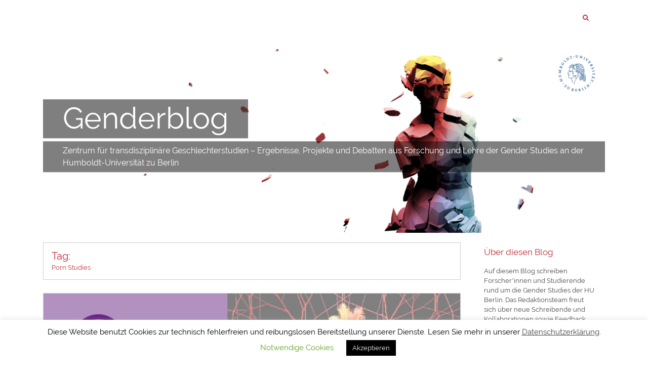

--- FILE ---
content_type: text/html; charset=UTF-8
request_url: https://genderblog.hu-berlin.de/tag/porn-studies/
body_size: 21127
content:
<!DOCTYPE html>
<html lang="de" class="no-js">
    <head>
        <meta charset="UTF-8">
        <meta name="viewport" content="width=device-width, initial-scale=1, shrink-to-fit=no">
        <meta http-equiv="x-ua-compatible" content="ie=edge"> 
        <link rel="profile" href="http://gmpg.org/xfn/11">
          
        <title>Porn Studies &#8211; Genderblog</title>
<meta name='robots' content='max-image-preview:large' />
<script type="text/javascript">
/* <![CDATA[ */
window.koko_analytics = {"url":"https:\/\/genderblog.hu-berlin.de\/koko-analytics-collect.php","site_url":"https:\/\/genderblog.hu-berlin.de","post_id":0,"path":"\/tag\/porn-studies\/","method":"cookie","use_cookie":true};
/* ]]> */
</script>
<link rel="alternate" type="application/rss+xml" title="Genderblog &raquo; Feed" href="https://genderblog.hu-berlin.de/feed/" />
<link rel="alternate" type="application/rss+xml" title="Genderblog &raquo; Porn Studies Schlagwort-Feed" href="https://genderblog.hu-berlin.de/tag/porn-studies/feed/" />
<style id='wp-img-auto-sizes-contain-inline-css' type='text/css'>
img:is([sizes=auto i],[sizes^="auto," i]){contain-intrinsic-size:3000px 1500px}
/*# sourceURL=wp-img-auto-sizes-contain-inline-css */
</style>
<style id='wp-emoji-styles-inline-css' type='text/css'>

	img.wp-smiley, img.emoji {
		display: inline !important;
		border: none !important;
		box-shadow: none !important;
		height: 1em !important;
		width: 1em !important;
		margin: 0 0.07em !important;
		vertical-align: -0.1em !important;
		background: none !important;
		padding: 0 !important;
	}
/*# sourceURL=wp-emoji-styles-inline-css */
</style>
<style id='wp-block-library-inline-css' type='text/css'>
:root{--wp-block-synced-color:#7a00df;--wp-block-synced-color--rgb:122,0,223;--wp-bound-block-color:var(--wp-block-synced-color);--wp-editor-canvas-background:#ddd;--wp-admin-theme-color:#007cba;--wp-admin-theme-color--rgb:0,124,186;--wp-admin-theme-color-darker-10:#006ba1;--wp-admin-theme-color-darker-10--rgb:0,107,160.5;--wp-admin-theme-color-darker-20:#005a87;--wp-admin-theme-color-darker-20--rgb:0,90,135;--wp-admin-border-width-focus:2px}@media (min-resolution:192dpi){:root{--wp-admin-border-width-focus:1.5px}}.wp-element-button{cursor:pointer}:root .has-very-light-gray-background-color{background-color:#eee}:root .has-very-dark-gray-background-color{background-color:#313131}:root .has-very-light-gray-color{color:#eee}:root .has-very-dark-gray-color{color:#313131}:root .has-vivid-green-cyan-to-vivid-cyan-blue-gradient-background{background:linear-gradient(135deg,#00d084,#0693e3)}:root .has-purple-crush-gradient-background{background:linear-gradient(135deg,#34e2e4,#4721fb 50%,#ab1dfe)}:root .has-hazy-dawn-gradient-background{background:linear-gradient(135deg,#faaca8,#dad0ec)}:root .has-subdued-olive-gradient-background{background:linear-gradient(135deg,#fafae1,#67a671)}:root .has-atomic-cream-gradient-background{background:linear-gradient(135deg,#fdd79a,#004a59)}:root .has-nightshade-gradient-background{background:linear-gradient(135deg,#330968,#31cdcf)}:root .has-midnight-gradient-background{background:linear-gradient(135deg,#020381,#2874fc)}:root{--wp--preset--font-size--normal:16px;--wp--preset--font-size--huge:42px}.has-regular-font-size{font-size:1em}.has-larger-font-size{font-size:2.625em}.has-normal-font-size{font-size:var(--wp--preset--font-size--normal)}.has-huge-font-size{font-size:var(--wp--preset--font-size--huge)}.has-text-align-center{text-align:center}.has-text-align-left{text-align:left}.has-text-align-right{text-align:right}.has-fit-text{white-space:nowrap!important}#end-resizable-editor-section{display:none}.aligncenter{clear:both}.items-justified-left{justify-content:flex-start}.items-justified-center{justify-content:center}.items-justified-right{justify-content:flex-end}.items-justified-space-between{justify-content:space-between}.screen-reader-text{border:0;clip-path:inset(50%);height:1px;margin:-1px;overflow:hidden;padding:0;position:absolute;width:1px;word-wrap:normal!important}.screen-reader-text:focus{background-color:#ddd;clip-path:none;color:#444;display:block;font-size:1em;height:auto;left:5px;line-height:normal;padding:15px 23px 14px;text-decoration:none;top:5px;width:auto;z-index:100000}html :where(.has-border-color){border-style:solid}html :where([style*=border-top-color]){border-top-style:solid}html :where([style*=border-right-color]){border-right-style:solid}html :where([style*=border-bottom-color]){border-bottom-style:solid}html :where([style*=border-left-color]){border-left-style:solid}html :where([style*=border-width]){border-style:solid}html :where([style*=border-top-width]){border-top-style:solid}html :where([style*=border-right-width]){border-right-style:solid}html :where([style*=border-bottom-width]){border-bottom-style:solid}html :where([style*=border-left-width]){border-left-style:solid}html :where(img[class*=wp-image-]){height:auto;max-width:100%}:where(figure){margin:0 0 1em}html :where(.is-position-sticky){--wp-admin--admin-bar--position-offset:var(--wp-admin--admin-bar--height,0px)}@media screen and (max-width:600px){html :where(.is-position-sticky){--wp-admin--admin-bar--position-offset:0px}}

/*# sourceURL=wp-block-library-inline-css */
</style><style id='wp-block-paragraph-inline-css' type='text/css'>
.is-small-text{font-size:.875em}.is-regular-text{font-size:1em}.is-large-text{font-size:2.25em}.is-larger-text{font-size:3em}.has-drop-cap:not(:focus):first-letter{float:left;font-size:8.4em;font-style:normal;font-weight:100;line-height:.68;margin:.05em .1em 0 0;text-transform:uppercase}body.rtl .has-drop-cap:not(:focus):first-letter{float:none;margin-left:.1em}p.has-drop-cap.has-background{overflow:hidden}:root :where(p.has-background){padding:1.25em 2.375em}:where(p.has-text-color:not(.has-link-color)) a{color:inherit}p.has-text-align-left[style*="writing-mode:vertical-lr"],p.has-text-align-right[style*="writing-mode:vertical-rl"]{rotate:180deg}
/*# sourceURL=https://genderblog.hu-berlin.de/wp-includes/blocks/paragraph/style.min.css */
</style>
<style id='global-styles-inline-css' type='text/css'>
:root{--wp--preset--aspect-ratio--square: 1;--wp--preset--aspect-ratio--4-3: 4/3;--wp--preset--aspect-ratio--3-4: 3/4;--wp--preset--aspect-ratio--3-2: 3/2;--wp--preset--aspect-ratio--2-3: 2/3;--wp--preset--aspect-ratio--16-9: 16/9;--wp--preset--aspect-ratio--9-16: 9/16;--wp--preset--color--black: #000000;--wp--preset--color--cyan-bluish-gray: #abb8c3;--wp--preset--color--white: #ffffff;--wp--preset--color--pale-pink: #f78da7;--wp--preset--color--vivid-red: #cf2e2e;--wp--preset--color--luminous-vivid-orange: #ff6900;--wp--preset--color--luminous-vivid-amber: #fcb900;--wp--preset--color--light-green-cyan: #7bdcb5;--wp--preset--color--vivid-green-cyan: #00d084;--wp--preset--color--pale-cyan-blue: #8ed1fc;--wp--preset--color--vivid-cyan-blue: #0693e3;--wp--preset--color--vivid-purple: #9b51e0;--wp--preset--gradient--vivid-cyan-blue-to-vivid-purple: linear-gradient(135deg,rgb(6,147,227) 0%,rgb(155,81,224) 100%);--wp--preset--gradient--light-green-cyan-to-vivid-green-cyan: linear-gradient(135deg,rgb(122,220,180) 0%,rgb(0,208,130) 100%);--wp--preset--gradient--luminous-vivid-amber-to-luminous-vivid-orange: linear-gradient(135deg,rgb(252,185,0) 0%,rgb(255,105,0) 100%);--wp--preset--gradient--luminous-vivid-orange-to-vivid-red: linear-gradient(135deg,rgb(255,105,0) 0%,rgb(207,46,46) 100%);--wp--preset--gradient--very-light-gray-to-cyan-bluish-gray: linear-gradient(135deg,rgb(238,238,238) 0%,rgb(169,184,195) 100%);--wp--preset--gradient--cool-to-warm-spectrum: linear-gradient(135deg,rgb(74,234,220) 0%,rgb(151,120,209) 20%,rgb(207,42,186) 40%,rgb(238,44,130) 60%,rgb(251,105,98) 80%,rgb(254,248,76) 100%);--wp--preset--gradient--blush-light-purple: linear-gradient(135deg,rgb(255,206,236) 0%,rgb(152,150,240) 100%);--wp--preset--gradient--blush-bordeaux: linear-gradient(135deg,rgb(254,205,165) 0%,rgb(254,45,45) 50%,rgb(107,0,62) 100%);--wp--preset--gradient--luminous-dusk: linear-gradient(135deg,rgb(255,203,112) 0%,rgb(199,81,192) 50%,rgb(65,88,208) 100%);--wp--preset--gradient--pale-ocean: linear-gradient(135deg,rgb(255,245,203) 0%,rgb(182,227,212) 50%,rgb(51,167,181) 100%);--wp--preset--gradient--electric-grass: linear-gradient(135deg,rgb(202,248,128) 0%,rgb(113,206,126) 100%);--wp--preset--gradient--midnight: linear-gradient(135deg,rgb(2,3,129) 0%,rgb(40,116,252) 100%);--wp--preset--font-size--small: 13px;--wp--preset--font-size--medium: 20px;--wp--preset--font-size--large: 36px;--wp--preset--font-size--x-large: 42px;--wp--preset--spacing--20: 0.44rem;--wp--preset--spacing--30: 0.67rem;--wp--preset--spacing--40: 1rem;--wp--preset--spacing--50: 1.5rem;--wp--preset--spacing--60: 2.25rem;--wp--preset--spacing--70: 3.38rem;--wp--preset--spacing--80: 5.06rem;--wp--preset--shadow--natural: 6px 6px 9px rgba(0, 0, 0, 0.2);--wp--preset--shadow--deep: 12px 12px 50px rgba(0, 0, 0, 0.4);--wp--preset--shadow--sharp: 6px 6px 0px rgba(0, 0, 0, 0.2);--wp--preset--shadow--outlined: 6px 6px 0px -3px rgb(255, 255, 255), 6px 6px rgb(0, 0, 0);--wp--preset--shadow--crisp: 6px 6px 0px rgb(0, 0, 0);}:where(.is-layout-flex){gap: 0.5em;}:where(.is-layout-grid){gap: 0.5em;}body .is-layout-flex{display: flex;}.is-layout-flex{flex-wrap: wrap;align-items: center;}.is-layout-flex > :is(*, div){margin: 0;}body .is-layout-grid{display: grid;}.is-layout-grid > :is(*, div){margin: 0;}:where(.wp-block-columns.is-layout-flex){gap: 2em;}:where(.wp-block-columns.is-layout-grid){gap: 2em;}:where(.wp-block-post-template.is-layout-flex){gap: 1.25em;}:where(.wp-block-post-template.is-layout-grid){gap: 1.25em;}.has-black-color{color: var(--wp--preset--color--black) !important;}.has-cyan-bluish-gray-color{color: var(--wp--preset--color--cyan-bluish-gray) !important;}.has-white-color{color: var(--wp--preset--color--white) !important;}.has-pale-pink-color{color: var(--wp--preset--color--pale-pink) !important;}.has-vivid-red-color{color: var(--wp--preset--color--vivid-red) !important;}.has-luminous-vivid-orange-color{color: var(--wp--preset--color--luminous-vivid-orange) !important;}.has-luminous-vivid-amber-color{color: var(--wp--preset--color--luminous-vivid-amber) !important;}.has-light-green-cyan-color{color: var(--wp--preset--color--light-green-cyan) !important;}.has-vivid-green-cyan-color{color: var(--wp--preset--color--vivid-green-cyan) !important;}.has-pale-cyan-blue-color{color: var(--wp--preset--color--pale-cyan-blue) !important;}.has-vivid-cyan-blue-color{color: var(--wp--preset--color--vivid-cyan-blue) !important;}.has-vivid-purple-color{color: var(--wp--preset--color--vivid-purple) !important;}.has-black-background-color{background-color: var(--wp--preset--color--black) !important;}.has-cyan-bluish-gray-background-color{background-color: var(--wp--preset--color--cyan-bluish-gray) !important;}.has-white-background-color{background-color: var(--wp--preset--color--white) !important;}.has-pale-pink-background-color{background-color: var(--wp--preset--color--pale-pink) !important;}.has-vivid-red-background-color{background-color: var(--wp--preset--color--vivid-red) !important;}.has-luminous-vivid-orange-background-color{background-color: var(--wp--preset--color--luminous-vivid-orange) !important;}.has-luminous-vivid-amber-background-color{background-color: var(--wp--preset--color--luminous-vivid-amber) !important;}.has-light-green-cyan-background-color{background-color: var(--wp--preset--color--light-green-cyan) !important;}.has-vivid-green-cyan-background-color{background-color: var(--wp--preset--color--vivid-green-cyan) !important;}.has-pale-cyan-blue-background-color{background-color: var(--wp--preset--color--pale-cyan-blue) !important;}.has-vivid-cyan-blue-background-color{background-color: var(--wp--preset--color--vivid-cyan-blue) !important;}.has-vivid-purple-background-color{background-color: var(--wp--preset--color--vivid-purple) !important;}.has-black-border-color{border-color: var(--wp--preset--color--black) !important;}.has-cyan-bluish-gray-border-color{border-color: var(--wp--preset--color--cyan-bluish-gray) !important;}.has-white-border-color{border-color: var(--wp--preset--color--white) !important;}.has-pale-pink-border-color{border-color: var(--wp--preset--color--pale-pink) !important;}.has-vivid-red-border-color{border-color: var(--wp--preset--color--vivid-red) !important;}.has-luminous-vivid-orange-border-color{border-color: var(--wp--preset--color--luminous-vivid-orange) !important;}.has-luminous-vivid-amber-border-color{border-color: var(--wp--preset--color--luminous-vivid-amber) !important;}.has-light-green-cyan-border-color{border-color: var(--wp--preset--color--light-green-cyan) !important;}.has-vivid-green-cyan-border-color{border-color: var(--wp--preset--color--vivid-green-cyan) !important;}.has-pale-cyan-blue-border-color{border-color: var(--wp--preset--color--pale-cyan-blue) !important;}.has-vivid-cyan-blue-border-color{border-color: var(--wp--preset--color--vivid-cyan-blue) !important;}.has-vivid-purple-border-color{border-color: var(--wp--preset--color--vivid-purple) !important;}.has-vivid-cyan-blue-to-vivid-purple-gradient-background{background: var(--wp--preset--gradient--vivid-cyan-blue-to-vivid-purple) !important;}.has-light-green-cyan-to-vivid-green-cyan-gradient-background{background: var(--wp--preset--gradient--light-green-cyan-to-vivid-green-cyan) !important;}.has-luminous-vivid-amber-to-luminous-vivid-orange-gradient-background{background: var(--wp--preset--gradient--luminous-vivid-amber-to-luminous-vivid-orange) !important;}.has-luminous-vivid-orange-to-vivid-red-gradient-background{background: var(--wp--preset--gradient--luminous-vivid-orange-to-vivid-red) !important;}.has-very-light-gray-to-cyan-bluish-gray-gradient-background{background: var(--wp--preset--gradient--very-light-gray-to-cyan-bluish-gray) !important;}.has-cool-to-warm-spectrum-gradient-background{background: var(--wp--preset--gradient--cool-to-warm-spectrum) !important;}.has-blush-light-purple-gradient-background{background: var(--wp--preset--gradient--blush-light-purple) !important;}.has-blush-bordeaux-gradient-background{background: var(--wp--preset--gradient--blush-bordeaux) !important;}.has-luminous-dusk-gradient-background{background: var(--wp--preset--gradient--luminous-dusk) !important;}.has-pale-ocean-gradient-background{background: var(--wp--preset--gradient--pale-ocean) !important;}.has-electric-grass-gradient-background{background: var(--wp--preset--gradient--electric-grass) !important;}.has-midnight-gradient-background{background: var(--wp--preset--gradient--midnight) !important;}.has-small-font-size{font-size: var(--wp--preset--font-size--small) !important;}.has-medium-font-size{font-size: var(--wp--preset--font-size--medium) !important;}.has-large-font-size{font-size: var(--wp--preset--font-size--large) !important;}.has-x-large-font-size{font-size: var(--wp--preset--font-size--x-large) !important;}
/*# sourceURL=global-styles-inline-css */
</style>

<style id='classic-theme-styles-inline-css' type='text/css'>
/*! This file is auto-generated */
.wp-block-button__link{color:#fff;background-color:#32373c;border-radius:9999px;box-shadow:none;text-decoration:none;padding:calc(.667em + 2px) calc(1.333em + 2px);font-size:1.125em}.wp-block-file__button{background:#32373c;color:#fff;text-decoration:none}
/*# sourceURL=/wp-includes/css/classic-themes.min.css */
</style>
<link rel='stylesheet' id='cookie-law-info-css' href='https://genderblog.hu-berlin.de/wp-content/plugins/cookie-law-info/legacy/public/css/cookie-law-info-public.css?ver=3.3.9.1' type='text/css' media='all' />
<link rel='stylesheet' id='cookie-law-info-gdpr-css' href='https://genderblog.hu-berlin.de/wp-content/plugins/cookie-law-info/legacy/public/css/cookie-law-info-gdpr.css?ver=3.3.9.1' type='text/css' media='all' />
<link rel='stylesheet' id='gdpr-css' href='https://genderblog.hu-berlin.de/wp-content/plugins/gdpr/dist/css/public.css?ver=2.1.2' type='text/css' media='all' />
<link rel='stylesheet' id='math-captcha-frontend-css' href='https://genderblog.hu-berlin.de/wp-content/plugins/wp-math-captcha/css/frontend.css?ver=6.9' type='text/css' media='all' />
<link rel='stylesheet' id='quicksand-desc-style-css' href='https://genderblog.hu-berlin.de/wp-content/themes/quicksand/style.css?ver=6.9' type='text/css' media='all' />
<link rel='stylesheet' id='quicksand-style-font-awesome-css' href='https://genderblog.hu-berlin.de/wp-content/themes/quicksand/css/font-awesome.min.css?ver=0.7.0' type='text/css' media='all' />
<link rel='stylesheet' id='quicksand-style-theme-css' href='https://genderblog.hu-berlin.de/wp-content/themes/quicksand/css/quicksand.min.css?ver=0.7.0' type='text/css' media='all' />
<style id='quicksand-style-theme-inline-css' type='text/css'>
 
    body,html {
        font-size: 13px;
    } 



    /* === btn-secondary === */
    .btn.btn-secondary, .btn.btn-secondary.nav-search-cancel {
        outline-style: none;
        color: #fff;
        background-color: #bf2e3a;
        border-color: #bf2e3a; 
    }
    .btn.btn-secondary a {
        color: #fff !important;
        background-color: #bf2e3a;
        border: none; 
    }
    .btn-secondary:hover {
        color: #bf2e3a;
        background-color: #fff;
        border-color: #bf2e3a; 
    }
    .btn-secondary:hover a {
        text-decoration: none;
        border-color: #bf2e3a; 
        color: #bf2e3a !important;
        background-color: #fff;
    } 


    /**
     * form: input-group-btn
     * 
     * don't change anything in input-group-btns
     */ 
    .input-group-btn .btn-secondary:hover {
        color: #fff !important;
        background-color: #bf2e3a;
        border-color: #bf2e3a; 
    }

    .btn-secondary:focus, .btn-secondary.focus {
        color: #fff;
        background-color: #bf2e3a;
        border-color: #bf2e3a; }
    .btn-secondary:active, .btn-secondary.active,
    .open > .btn-secondary.dropdown-toggle {
        color: #fff;
        background-color: #bf2e3a;
        border-color: #bf2e3a;
        background-image: none; }
    .btn-secondary:active:hover, .btn-secondary:active:focus, .btn-secondary:active.focus, .btn-secondary.active:hover, .btn-secondary.active:focus, .btn-secondary.active.focus,
    .open > .btn-secondary.dropdown-toggle:hover,
    .open > .btn-secondary.dropdown-toggle:focus,
    .open > .btn-secondary.dropdown-toggle.focus {
        color: #fff;
        background-color: #bf2e3a;
        border-color: #bf2e3a; 
    }
    .btn-secondary.disabled:focus, .btn-secondary.disabled.focus, .btn-secondary:disabled:focus, .btn-secondary:disabled.focus {
        background-color: #bf2e3a;
        border-color: #bf2e3a; 
    }
    .btn-secondary.disabled:hover, .btn-secondary:disabled:hover {
        background-color: #bf2e3a;
        border-color: #bf2e3a; 
    }





    /* === btn-outline-secondary === */
    .btn.btn-outline-secondary, .btn.btn-outline-secondary a {
        color: #bf2e3a !important;
        background-image: none;
        background-color: transparent;
        border-color: #bf2e3a; 
    }

    .btn.btn-outline-secondary:hover, .btn.btn-outline-secondary a:hover {
        text-decoration: none;
        color: #fff !important;
        background-color: #bf2e3a;
        border-color: #bf2e3a; 
    }

    .btn.btn-outline-secondary:focus, .btn.btn-outline-secondary.focus  {
        color: #fff;
        background-color: #bf2e3a;
        border-color: #bf2e3a; }
    .btn.btn-outline-secondary:active,  .btn.btn-outline-secondary.active, 
    .open > .btn.btn-outline-secondary.dropdown-toggle {
        color: #fff;
        background-color: #bf2e3a;
        border-color: #bf2e3a; }
    .btn.btn-outline-secondary:active:hover, 
    .btn.btn-outline-secondary:active:focus,  
    .btn.btn-outline-secondary:active.focus,
    .btn.btn-outline-secondary.active:hover,  
    .btn.btn-outline-secondary.active:focus,
    .btn.btn-outline-secondary.active.focus,
    .open > .btn.btn-outline-secondary.dropdown-toggle:hover, 
    .open > .btn.btn-outline-secondary.dropdown-toggle:focus, 
    .open > .btn.btn-outline-secondary.dropdown-toggle.focus {
        color: #fff;
        background-color: #bf2e3a;
        border-color: #bf2e3a; 
    }
    .btn.btn-outline-secondary.disabled:focus, .btn.btn-outline-secondary.disabled.focus, .btn.btn-outline-secondary:disabled:focus,.btn.btn-outline-secondary:disabled.focus{
        border-color: #d6e1dd; }
    .btn.btn-outline-secondary.disabled:hover,  .btn.btn-outline-secondary:disabled:hover {
        border-color: #d6e1dd; } 


    /* === navigation === */
    .site-navigation,
    .site-nav-container nav.navbar,
    .site-nav-container nav.navbar .navbar-toggler,
    .site-nav-container .dropdown-menu {
        background: #ffffff;
    }
    .site-nav-container .dropdown-menu {
        border-top: 1px solid #ffffff;
    }
    .nav-search-mobile-wrapper .nav-search-mobile .fa,
    .nav-search-mobile-wrapper .nav-search-close-mobile .fa,
    .nav-search-wrapper .nav-search .fa,
    .nav-content .navbar-brand,
    .nav-content .navbar-brand:hover,
    .site-nav-container,
    .site-nav-container .menu-item .nav-link , 
    .site-nav-container .menu-item .dropdown-item,    
    .site-nav-container nav.navbar .navbar-toggler,
    .navbar-light .navbar-nav .nav-link,
    .navbar-light .navbar-nav .active .nav-link:hover,
    .navbar-light .navbar-nav .nav-link:hover,
    .navbar-light .navbar-nav .nav-link:focus,
    .navbar-light .navbar-nav .nav-link:active,  
    .navbar-light .navbar-nav .nav-link:visited,  
    .navbar-light .navbar-nav .open>.nav-link,
    .navbar-light .navbar-nav .open>.nav-link:hover,
    .navbar-light .navbar-nav .open>.nav-link:visited,
    .navbar-light .navbar-nav .open>.nav-link:focus,
    .navbar-light .navbar-nav .open>.nav-link:active {
        color: #bf2e3a !important;
    }    
    .site-nav-container nav.navbar .navbar-toggler {
        border-color: #bf2e3a;
    }

    .site-nav-container .menu-item .dropdown-item.active { 
        background: #d18181;
    }


    .site-nav-container .menu-item .dropdown-item:hover {
        background: #d18181;
    } 

    /*searchbar*/ 
    .nav-search-mobile-wrapper .nav-search-mobile,
    .nav-search-mobile-wrapper .nav-search-close-mobile,
    .nav-search-wrapper .nav-search {
        background-color: #ffffff !important;
        border: none !important;
    } 
    .nav-search-mobile-wrapper .nav-search-mobile:hover,
    .nav-search-mobile-wrapper .nav-search-close-mobile:hover,
    .nav-search-wrapper .nav-search:hover {
        color: #bf2e3a !important;
        background: #ffffff !important;
    }



    /* === slider === */
    .quicksand-slider-header-wrapper {
        margin-top: 2rem; 
    }
    .quicksand-slider-header-wrapper .flexslider .slides {
        max-height: 19rem; 
    }
    .quicksand-slider-header-wrapper .flexslider .slides h2 {
                background: rgba(191,46,58,0.5); 
    }

    a.flex-active {
        background: #bf2e3a !important;
    }

    
        @media only screen and (max-width: 768px) {
            .quicksand-slider-header-wrapper {
                display: none!important;
            } 
        } 

    
    /* === site-header === */
    .site-info-wrapper a,
    .site-info-wrapper .site-description {  
        color: #ffffff; 
    }

    .site-info-wrapper.jumbotron  {
        background: #dd3333;
    }

    .site-info-wrapper h1, 
    .site-info-wrapper p { 
        background: #dd3333; 
    }


    /* === content === */
    .site-main-container { 
        background: #ffffff;
        color: #333333;
    }

    .site-main-container a { 
        color: #d18181;
    }  

    /*content: postformats*/
    /*quote*/ 
    .site-main-container .post-quote blockquote { 
        color: #bf2e3a;
    } 

    /* === tags === */ 
    .entry-footer .tag-links .tag {  
        background: #bf2e3a;
    }  
    .entry-footer .tag-links .tag a { 
        color: #fff; 
    }   


    /*2nd text color*/
    .card-header.comments-title,
    .card-subtitle.quicksand_archive_subtitle,
    .card-subtitle.quicksand-search-subtitle,
    .quicksand_search_title,
    .quicksand_archive_title,
    .site-content .card-header.entry-header h1,
    .site-content .card-header.entry-header h2,
    .site-content .card-header.entry-header h3,
    .site-content .card-header.entry-header h4,
    .site-content .card-header.entry-header h5,
    .site-content .card-header.entry-header h6,
    .site-content .card-header.entry-header h1>a,
    .site-content .card-header.entry-header h2>a,
    .site-content .card-header.entry-header h3>a,
    .site-content .card-header.entry-header h4>a,
    .site-content .card-header.entry-header h5>a,
    .site-content .card-header.entry-header h6>a { 
        color: #bf2e3a;
    }


    /*post*/

    .site-content-area .card {
        background: #ffffff;
        border: 1px solid #cccccc; 
    }     

    .site-content-area .card-header.entry-header {
        border-bottom: 1px solid #cccccc; 
    }

    .site-content-area .quicksand-meta-list-header,
    .site-content-area .card .entry-header {  
        background: #ffffff;
    }  
    .site-content-area .card .entry-footer  {
        border-top: 1px solid #cccccc; 
        background: #ffffff; 
    }  

    /*comment*/
    .comment-list ol {
        border-left: 1px solid #cccccc; 
    }

    .card-header.comments-title {
        background: #ffffff; 
    }


    /*biography*/ 
    .site-content-area .card .author-bio {
        border-top: 1px solid #cccccc; 
        background: #f5f5f5; 
    }
    .site-content-area .card .author-link,
    .site-content-area .card .author-description {
        color: #8c8c8c;
    }


    /* === sidebar === */ 
    #secondary .widget,
    #third .widget {
        border-color: #d18181;   
                border-width: 0px;
        border-style: solid;
    }

    #secondary .widget .card-header.widget-title,
    #third .widget .card-header.widget-title {
        border-bottom: none;   
        background: #ffffff; 
        color: #bf2e3a;
    }

    /* search-btn fix for Chrome*/
    #secondary .widget .search-form .input-group-btn,
    #third .widget .search-form .input-group-btn {
        background: ##ffffff; 
    }

    /* quicksand-widgets*/
    #secondary .widget .tag.tag-default.tag-pill ,
    #third .widget  .tag.tag-default.tag-pill {   
        background: #bf2e3a; 
        color: #ffffff;
    }

    #secondary .widget ul li,
    #third .widget ul li,
    #secondary .widget ol li, 
    #third .widget ol li {
        color: #bf2e3a; 
        background: #ffffff;  
        border-color: #d18181;   
        border-width: 0px;
        border-style: solid;
    }

    #secondary .widget table a,
    #third .widget table a,
    #secondary .widget li a, 
    #third .widget li a {
        color: #d18181;   
    }


    /* === footer === */ 
    .site-footer-widgetbar,
    .site-footer-widgetbar .widget li,
    .site-footer .row { 
        background: #727272; 
        color: #ffffff;
        border: none;
    }    


    .site-footer-widgetbar .widget .tag {
        color: #727272;
        background: #ffffff; 
    }

    .site-footer-widgetbar a,
    .site-footer .nav-wrapper a {  
        color: #d18181; 
    }   

    .site-footer .nav-wrapper a:hover {  
        color: #727272;
        background: #d18181;
    }  

    /*footer-social-menu*/
    .site-footer .site-social .fa-circle {
        color: #d18181; 
    }
    .site-footer .site-social .fa-stack:hover .fa-circle { 
        opacity:0.5;
    }  
/*# sourceURL=quicksand-style-theme-inline-css */
</style>
<link rel='stylesheet' id='quicksand-lightgallery-css' href='https://genderblog.hu-berlin.de/wp-content/themes/quicksand/js/lightgallery/css/lightgallery.min.css?ver=6.9' type='text/css' media='all' />
<link rel='stylesheet' id='quicksand-flexslider-css' href='https://genderblog.hu-berlin.de/wp-content/themes/quicksand/js/flexslider/flexslider.css?ver=6.9' type='text/css' media='all' />
<script type="text/javascript" src="https://genderblog.hu-berlin.de/wp-includes/js/jquery/jquery.min.js?ver=3.7.1" id="jquery-core-js"></script>
<script type="text/javascript" src="https://genderblog.hu-berlin.de/wp-includes/js/jquery/jquery-migrate.min.js?ver=3.4.1" id="jquery-migrate-js"></script>
<script type="text/javascript" id="cookie-law-info-js-extra">
/* <![CDATA[ */
var Cli_Data = {"nn_cookie_ids":[],"cookielist":[],"non_necessary_cookies":{"analytics":["_koko_analytics_pages_viewed"]},"ccpaEnabled":"","ccpaRegionBased":"","ccpaBarEnabled":"","strictlyEnabled":["necessary","obligatoire"],"ccpaType":"gdpr","js_blocking":"","custom_integration":"","triggerDomRefresh":"","secure_cookies":""};
var cli_cookiebar_settings = {"animate_speed_hide":"500","animate_speed_show":"500","background":"#FFF","border":"#b1a6a6c2","border_on":"","button_1_button_colour":"#000","button_1_button_hover":"#000000","button_1_link_colour":"#fff","button_1_as_button":"1","button_1_new_win":"","button_2_button_colour":"#333","button_2_button_hover":"#292929","button_2_link_colour":"#444","button_2_as_button":"","button_2_hidebar":"","button_3_button_colour":"#000","button_3_button_hover":"#000000","button_3_link_colour":"#fff","button_3_as_button":"1","button_3_new_win":"","button_4_button_colour":"#000","button_4_button_hover":"#000000","button_4_link_colour":"#62a329","button_4_as_button":"","button_7_button_colour":"#61a229","button_7_button_hover":"#4e8221","button_7_link_colour":"#fff","button_7_as_button":"1","button_7_new_win":"","font_family":"inherit","header_fix":"","notify_animate_hide":"","notify_animate_show":"","notify_div_id":"#cookie-law-info-bar","notify_position_horizontal":"right","notify_position_vertical":"bottom","scroll_close":"","scroll_close_reload":"","accept_close_reload":"","reject_close_reload":"","showagain_tab":"1","showagain_background":"#fff","showagain_border":"#000","showagain_div_id":"#cookie-law-info-again","showagain_x_position":"225px","text":"#000","show_once_yn":"","show_once":"10000","logging_on":"","as_popup":"","popup_overlay":"1","bar_heading_text":"","cookie_bar_as":"banner","popup_showagain_position":"bottom-right","widget_position":"left"};
var log_object = {"ajax_url":"https://genderblog.hu-berlin.de/wp-admin/admin-ajax.php"};
//# sourceURL=cookie-law-info-js-extra
/* ]]> */
</script>
<script type="text/javascript" src="https://genderblog.hu-berlin.de/wp-content/plugins/cookie-law-info/legacy/public/js/cookie-law-info-public.js?ver=3.3.9.1" id="cookie-law-info-js"></script>
<script type="text/javascript" id="gdpr-js-extra">
/* <![CDATA[ */
var GDPR = {"ajaxurl":"https://genderblog.hu-berlin.de/wp-admin/admin-ajax.php","logouturl":"","i18n":{"aborting":"Aborting","logging_out":"You are being logged out.","continue":"Continue","cancel":"Cancel","ok":"OK","close_account":"Close your account?","close_account_warning":"Your account will be closed and all data will be permanently deleted and cannot be recovered. Are you sure?","are_you_sure":"Are you sure?","policy_disagree":"By disagreeing you will no longer have access to our site and will be logged out."},"is_user_logged_in":"","refresh":"1"};
//# sourceURL=gdpr-js-extra
/* ]]> */
</script>
<script type="text/javascript" src="https://genderblog.hu-berlin.de/wp-content/plugins/gdpr/dist/js/public.js?ver=2.1.2" id="gdpr-js"></script>
<link rel="https://api.w.org/" href="https://genderblog.hu-berlin.de/wp-json/" /><link rel="alternate" title="JSON" type="application/json" href="https://genderblog.hu-berlin.de/wp-json/wp/v2/tags/270" /><link rel="EditURI" type="application/rsd+xml" title="RSD" href="https://genderblog.hu-berlin.de/xmlrpc.php?rsd" />
<link rel="icon" href="https://genderblog.hu-berlin.de/wp-content/uploads/2020/10/cropped-LOGO_ztg_ohne-Schrift_wordpressicon-1-32x32.png" sizes="32x32" />
<link rel="icon" href="https://genderblog.hu-berlin.de/wp-content/uploads/2020/10/cropped-LOGO_ztg_ohne-Schrift_wordpressicon-1-192x192.png" sizes="192x192" />
<link rel="apple-touch-icon" href="https://genderblog.hu-berlin.de/wp-content/uploads/2020/10/cropped-LOGO_ztg_ohne-Schrift_wordpressicon-1-180x180.png" />
<meta name="msapplication-TileImage" content="https://genderblog.hu-berlin.de/wp-content/uploads/2020/10/cropped-LOGO_ztg_ohne-Schrift_wordpressicon-1-270x270.png" />
 
    <link rel='stylesheet' id='mailpoet_public-css' href='https://genderblog.hu-berlin.de/wp-content/plugins/mailpoet/assets/dist/css/mailpoet-public.b1f0906e.css?ver=6.9' type='text/css' media='all' />
<link rel='stylesheet' id='mailpoet_custom_fonts_0-css' href='https://fonts.googleapis.com/css?family=Abril+FatFace%3A400%2C400i%2C700%2C700i%7CAlegreya%3A400%2C400i%2C700%2C700i%7CAlegreya+Sans%3A400%2C400i%2C700%2C700i%7CAmatic+SC%3A400%2C400i%2C700%2C700i%7CAnonymous+Pro%3A400%2C400i%2C700%2C700i%7CArchitects+Daughter%3A400%2C400i%2C700%2C700i%7CArchivo%3A400%2C400i%2C700%2C700i%7CArchivo+Narrow%3A400%2C400i%2C700%2C700i%7CAsap%3A400%2C400i%2C700%2C700i%7CBarlow%3A400%2C400i%2C700%2C700i%7CBioRhyme%3A400%2C400i%2C700%2C700i%7CBonbon%3A400%2C400i%2C700%2C700i%7CCabin%3A400%2C400i%2C700%2C700i%7CCairo%3A400%2C400i%2C700%2C700i%7CCardo%3A400%2C400i%2C700%2C700i%7CChivo%3A400%2C400i%2C700%2C700i%7CConcert+One%3A400%2C400i%2C700%2C700i%7CCormorant%3A400%2C400i%2C700%2C700i%7CCrimson+Text%3A400%2C400i%2C700%2C700i%7CEczar%3A400%2C400i%2C700%2C700i%7CExo+2%3A400%2C400i%2C700%2C700i%7CFira+Sans%3A400%2C400i%2C700%2C700i%7CFjalla+One%3A400%2C400i%2C700%2C700i%7CFrank+Ruhl+Libre%3A400%2C400i%2C700%2C700i%7CGreat+Vibes%3A400%2C400i%2C700%2C700i&#038;ver=6.9' type='text/css' media='all' />
<link rel='stylesheet' id='mailpoet_custom_fonts_1-css' href='https://fonts.googleapis.com/css?family=Heebo%3A400%2C400i%2C700%2C700i%7CIBM+Plex%3A400%2C400i%2C700%2C700i%7CInconsolata%3A400%2C400i%2C700%2C700i%7CIndie+Flower%3A400%2C400i%2C700%2C700i%7CInknut+Antiqua%3A400%2C400i%2C700%2C700i%7CInter%3A400%2C400i%2C700%2C700i%7CKarla%3A400%2C400i%2C700%2C700i%7CLibre+Baskerville%3A400%2C400i%2C700%2C700i%7CLibre+Franklin%3A400%2C400i%2C700%2C700i%7CMontserrat%3A400%2C400i%2C700%2C700i%7CNeuton%3A400%2C400i%2C700%2C700i%7CNotable%3A400%2C400i%2C700%2C700i%7CNothing+You+Could+Do%3A400%2C400i%2C700%2C700i%7CNoto+Sans%3A400%2C400i%2C700%2C700i%7CNunito%3A400%2C400i%2C700%2C700i%7COld+Standard+TT%3A400%2C400i%2C700%2C700i%7COxygen%3A400%2C400i%2C700%2C700i%7CPacifico%3A400%2C400i%2C700%2C700i%7CPoppins%3A400%2C400i%2C700%2C700i%7CProza+Libre%3A400%2C400i%2C700%2C700i%7CPT+Sans%3A400%2C400i%2C700%2C700i%7CPT+Serif%3A400%2C400i%2C700%2C700i%7CRakkas%3A400%2C400i%2C700%2C700i%7CReenie+Beanie%3A400%2C400i%2C700%2C700i%7CRoboto+Slab%3A400%2C400i%2C700%2C700i&#038;ver=6.9' type='text/css' media='all' />
<link rel='stylesheet' id='mailpoet_custom_fonts_2-css' href='https://fonts.googleapis.com/css?family=Ropa+Sans%3A400%2C400i%2C700%2C700i%7CRubik%3A400%2C400i%2C700%2C700i%7CShadows+Into+Light%3A400%2C400i%2C700%2C700i%7CSpace+Mono%3A400%2C400i%2C700%2C700i%7CSpectral%3A400%2C400i%2C700%2C700i%7CSue+Ellen+Francisco%3A400%2C400i%2C700%2C700i%7CTitillium+Web%3A400%2C400i%2C700%2C700i%7CUbuntu%3A400%2C400i%2C700%2C700i%7CVarela%3A400%2C400i%2C700%2C700i%7CVollkorn%3A400%2C400i%2C700%2C700i%7CWork+Sans%3A400%2C400i%2C700%2C700i%7CYatra+One%3A400%2C400i%2C700%2C700i&#038;ver=6.9' type='text/css' media='all' />
<link rel='stylesheet' id='cookie-law-info-table-css' href='https://genderblog.hu-berlin.de/wp-content/plugins/cookie-law-info/legacy/public/css/cookie-law-info-table.css?ver=3.3.9.1' type='text/css' media='all' />
</head>
    <body class="archive tag-porn-studies tag-270 wp-theme-quicksand right_sidebar no_page">
        <!-- site-main-container --> 
        <div class="container  site-nav-container">
            <!-- site-navigation -->
            <!--template: navigation-primary--> 
 

<div class="site-navigation"> 
    <nav class="navbar navbar-light bg-faded site-nav">
        <button class="navbar-toggler hidden-md-up float-xs-left" type="button" data-toggle="collapse" data-target="#collapsing-navbar" aria-controls="collapsing-navbar" aria-expanded="false" aria-label="Navigation umschalten">
            &#9776;
        </button>
        <!--search & close buttons in mobile-->
        <div class="nav-search-mobile-wrapper hidden-md-up float-xs-right"> 
            <a class="btn btn-secondary nav-search-close-mobile hidden-xs-up" href="#" aria-label="schließen">
                <i class="fa fa-times fa-lg" aria-hidden="true"></i>
            </a> 
            <a class="btn btn-secondary nav-search-mobile hidden-md-up"  href="#" aria-label="suchen">
                <i class="fa fa-search" aria-hidden="true"></i>
            </a> 
        </div>
        <!--workaround for safari-->
        <div style="clear:both"></div>

        <!--searchform in navbar-mobile-->
        <div class="nav-searchform-mobile hidden-md-up">
            <div class="card"> 
                <div class="card-block"> 
                    <form  id="nav-search-mobile" role="search" method="get" class="search-form" action="https://genderblog.hu-berlin.de/"> <div class="form-group"><input id="quicksand-top-search-form-mobile" type="text" class="form-control" placeholder="Search ..." value="" name="s" ></div><button type="submit" class="btn btn-secondary nav-search-mobile-submit">Suche</button></form> 
                </div>  
            </div>
        </div>

        <!--searchform in navbar-->
        <div class="collapse navbar-toggleable-sm" id="collapsing-navbar">
            <div class="nav-searchform hidden-xs-up">
                <form id="nav-search" role="search" method="get" class="search-form" action="https://genderblog.hu-berlin.de/"><div class="input-group"><input id="quicksand-top-search-form" type="text" class="form-control" placeholder="Search ..." value="" name="s" ><span class="input-group-btn"><button class="btn btn-secondary nav-search-submit" type="submit"><i class="fa fa-search fa-lg"></i></button><a class="btn btn-secondary nav-search-cancel"><i class="fa fa-times fa-lg"></i></a></span></div></form>  
            </div>
            <!--standard navigation-->
            <div class="nav-content">
                  
                        <a class="navbar-brand" href="https://genderblog.hu-berlin.de/" ></a>
                                        <div class="nav-wrapper"> 
                       
                </div>
                <div class="nav-search-wrapper hidden-sm-down"> 
                    <a class="btn btn-secondary nav-search" href="#" aria-label="suchen">
                        <i class="fa fa-search" aria-hidden="true"></i>
                    </a> 
                </div>
            </div> 

        </div>
    </nav>
</div><!-- .site-navigation -->  
  
        </div>


        <a class="skip-link screen-reader-text" href="#content">Zum Inhalt springen</a> 

        <!-- site-header --> 
        <header id="masthead" class="site-header container"> 

            <!-- header(-image)-->
            
                    <!-- site-info -->
                                            <div class="site-info header-image row">  
                            <div class="header-wrapper col-xs-12">
                                <img class="custom-header-image" src="https://genderblog.hu-berlin.de/wp-content/uploads/2024/02/Banner_Regenbogen.png" alt="" />
                                <div  class="site-info-wrapper"> 
                                    <div class="site-infos">
                                        <h1 class="site-title">
                                            <a href="https://genderblog.hu-berlin.de/" rel="home">Genderblog</a>
                                        </h1> 
                                        <br>
                                        <p class="lead site-description" >Zentrum für transdisziplinäre Geschlechterstudien &#8211; Ergebnisse, Projekte und Debatten aus Forschung und Lehre der Gender Studies an der Humboldt-Universität zu Berlin</p> 
                                    </div>

                                </div>
                            </div>
                        </div>   
                    <!--End header image check-->
                 
             
        </header><!-- .site-header --> 


        <!-- slider-->
          



        <!-- site-main-container --> 
                <div class="container site-main-container"> 
            <!--  site-content --> 
            <div id="content" class="site-content"> 
<!--template: archive-->
<div class="row">

     



    <!--  site-content-area -->  
    <main id="primary" class="site-content-area">  

        <article class="card quicksand-meta-list-header"><div class="card-block"><h4 class="card-title quicksand_archive_title">Tag:<h6 class='card-subtitle quicksand_archive_subtitle'>Porn Studies</h6></h4></article>            <!--template: content-->
<!-- post --> 
<article id="post-1305" class="card post-1305 post type-post status-publish format-standard has-post-thumbnail hentry category-vor-ort tag-poryes tag-feministische-pornografie tag-porn-studies tag-sex-positiver-feminismus">   
    <!--post thumbnail-->
     
            <a class="card-img-top post-thumbnail" href="https://genderblog.hu-berlin.de/feminismus-und-porn-studies/" aria-hidden="true"> 
                <img width="800" height="346" src="https://genderblog.hu-berlin.de/wp-content/uploads/2021/10/header-pe-morgana-netz-01-Kopie.jpg" class="img-fluid wp-post-image" alt="Feminismus und Porn Studies" decoding="async" fetchpriority="high" srcset="https://genderblog.hu-berlin.de/wp-content/uploads/2021/10/header-pe-morgana-netz-01-Kopie.jpg 800w, https://genderblog.hu-berlin.de/wp-content/uploads/2021/10/header-pe-morgana-netz-01-Kopie-300x130.jpg 300w, https://genderblog.hu-berlin.de/wp-content/uploads/2021/10/header-pe-morgana-netz-01-Kopie-768x332.jpg 768w" sizes="(max-width: 800px) 100vw, 800px" /> 
            </a>

         

    <!--post title-->
    
        <!-- entry-header --> 
        <header class="card-header entry-header">
            <!--stick post-->
            <h2 class="card-title entry-title"><a href="https://genderblog.hu-berlin.de/feminismus-und-porn-studies/" rel="bookmark">Feminismus und Porn Studies</a></h2> 
                    </header><!-- .entry-header --> 
        
    <!--post-meta--> 
    <div class="card-block entry-meta"><span class="posted-on"><span class="screen-reader-text">Posted on </span><a href="https://genderblog.hu-berlin.de/feminismus-und-porn-studies/" rel="bookmark"><time class="entry-date published updated" datetime="2021-10-08T12:10:53+02:00">8. Oktober 2021</time></a></span><span class="cat-links"><span class="screen-reader-text">Categories </span><a href="https://genderblog.hu-berlin.de/category/vor-ort/" rel="category tag">#VorOrt</a></span></div>
    <!--post-content--> 
            <div class="card-block entry-summary">
            <span class="card-text"><p>Feministische Pornografie ist eine Kategorie bei großen Porn-Anbietern und herkömmliche Produktionen werben mit feministischen Kriterien. Das kann als ein Erfolg der sex-positiven Bewegung gesehen werden, die sich in den letzten 15 Jahren öffentlich formiert hat und auf die Vorarbeit der Frauenbewegung der letzten 50 Jahre aufbaut. Andererseits muss hinterfragt werden, inwiefern feministische Kriterien, wie Kommunikation &#8230;<br /><a class="read-more-link btn btn-outline-secondary" href="https://genderblog.hu-berlin.de/feminismus-und-porn-studies/">Weiter lesen</a></p>
</span>
        </div>  
         
    
    <!--edit-link-->
     
            <div class="entry-footer card-footer text-muted"> 
                <span class="tag-links"><span class="screen-reader-text">Tags </span><span class="tag tag-pill tag-default"><a href="https://genderblog.hu-berlin.de/tag/poryes/" rel="tag">#poryes</a></span><span class="tag  tag-pill tag-default"><a href="https://genderblog.hu-berlin.de/tag/feministische-pornografie/" rel="tag">feministische Pornografie</a></span><span class="tag  tag-pill tag-default"><a href="https://genderblog.hu-berlin.de/tag/porn-studies/" rel="tag">Porn Studies</a></span><span class="tag  tag-pill tag-default"><a href="https://genderblog.hu-berlin.de/tag/sex-positiver-feminismus/" rel="tag">sex-positiver Feminismus</a></span></span>            </div>
             
    
    <!--author-bio-->
     
    
    <!--edit-link-->
     

</article><!-- .post-->          <div class="quicksand-post-pagination-list-view">
                    </div>

        
    </main><!--  .site-content-area --> 

     

<!--sidebar-content-right -->
<aside id="secondary" class="site-sidebar widget-area"> 
    <section id="custom_html-6" class="widget_text card widget widget_custom_html"><h2 class="card-header widget-title">Über diesen Blog</h2><div class="textwidget custom-html-widget"><p style="color:rgb(70,70,70)">Auf diesem Blog schreiben Forscher*innen und Studierende rund um die Gender Studies der HU Berlin. Das Redaktionsteam  freut sich über neue Schreibende und Kollaborationen sowie  Feedback und thematische Anregungen an <a href="mailto:ztg-redaktion@hu-berlin.de"> ztg-redaktion@hu-berlin.de</a>.  
</p></div></section><section id="categories-2" class="card widget widget_categories"><h2 class="card-header widget-title">Kategorien</h2>
			<ul>
					<li class="cat-item cat-item-4"><a href="https://genderblog.hu-berlin.de/category/aus-dem-seminarraum/">#AusdemSeminarraum</a> (54)
</li>
	<li class="cat-item cat-item-3"><a href="https://genderblog.hu-berlin.de/category/forschung/">#Forschung</a> (153)
</li>
	<li class="cat-item cat-item-5"><a href="https://genderblog.hu-berlin.de/category/mein-schreibtisch/">#MeinSchreibtisch</a> (28)
</li>
	<li class="cat-item cat-item-293"><a href="https://genderblog.hu-berlin.de/category/nachgefragt/">#Nachgefragt</a> (17)
</li>
	<li class="cat-item cat-item-6"><a href="https://genderblog.hu-berlin.de/category/vor-ort/">#VorOrt</a> (96)
</li>
			</ul>

			</section>      <section id="mailpoet_form-2" class="card widget widget_mailpoet_form">
  
      <h2 class="card-header widget-title">Den Blog abonnieren</h2>
  
  <div class="
    mailpoet_form_popup_overlay
      "></div>
  <div
    id="mailpoet_form_1"
    class="
      mailpoet_form
      mailpoet_form_widget
      mailpoet_form_position_
      mailpoet_form_animation_
    "
      >

    <style type="text/css">
     #mailpoet_form_1 .mailpoet_form {  }
#mailpoet_form_1 .mailpoet_paragraph { line-height: 20px; margin-left: 20px; }
#mailpoet_form_1 .mailpoet_segment_label, #mailpoet_form_1 .mailpoet_text_label, #mailpoet_form_1 .mailpoet_textarea_label, #mailpoet_form_1 .mailpoet_select_label, #mailpoet_form_1 .mailpoet_radio_label, #mailpoet_form_1 .mailpoet_checkbox_label, #mailpoet_form_1 .mailpoet_list_label, #mailpoet_form_1 .mailpoet_date_label { display: block; font-weight: bold; color: #989898; }
#mailpoet_form_1 .mailpoet_text, #mailpoet_form_1 .mailpoet_textarea, #mailpoet_form_1 .mailpoet_select, #mailpoet_form_1 .mailpoet_date_month, #mailpoet_form_1 .mailpoet_date_day, #mailpoet_form_1 .mailpoet_date_year, #mailpoet_form_1 .mailpoet_date { display: block; }
#mailpoet_form_1 .mailpoet_text, #mailpoet_form_1 .mailpoet_textarea { width: 200px; }
#mailpoet_form_1 .mailpoet_checkbox {  }
#mailpoet_form_1 .mailpoet_submit input {  }
#mailpoet_form_1 .mailpoet_divider {  }
#mailpoet_form_1 .mailpoet_message {  }
#mailpoet_form_1 .mailpoet_validate_success { font-weight: 600; color: #468847; margin-left: 20px; }
#mailpoet_form_1 .mailpoet_validate_error { color: #b94a48; margin-left: 20px; }
#mailpoet_form_1 .mailpoet_form_loading { width: 30px; text-align: center; line-height: normal; }
#mailpoet_form_1 .mailpoet_form_loading > span { width: 5px; height: 5px; background-color: #5b5b5b; }#mailpoet_form_1{;}#mailpoet_form_1 .mailpoet_message {margin: 0; padding: 0 20px;}#mailpoet_form_1 .mailpoet_paragraph.last {margin-bottom: 0} @media (max-width: 500px) {#mailpoet_form_1 {background-image: none;}} @media (min-width: 500px) {#mailpoet_form_1 .last .mailpoet_paragraph:last-child {margin-bottom: 0}}  @media (max-width: 500px) {#mailpoet_form_1 .mailpoet_form_column:last-child .mailpoet_paragraph:last-child {margin-bottom: 0}} 
    </style>

    <form
      target="_self"
      method="post"
      action="https://genderblog.hu-berlin.de/wp-admin/admin-post.php?action=mailpoet_subscription_form"
      class="mailpoet_form mailpoet_form_form mailpoet_form_widget"
      novalidate
      data-delay=""
      data-exit-intent-enabled=""
      data-font-family=""
      data-cookie-expiration-time=""
    >
      <input type="hidden" name="data[form_id]" value="1" />
      <input type="hidden" name="token" value="90cf01679c" />
      <input type="hidden" name="api_version" value="v1" />
      <input type="hidden" name="endpoint" value="subscribers" />
      <input type="hidden" name="mailpoet_method" value="subscribe" />

      <label class="mailpoet_hp_email_label" style="display: none !important;">Bitte dieses Feld leer lassen<input type="email" name="data[email]"/></label><div class="mailpoet_paragraph"><label for="form_first_name_1" class="mailpoet_text_label"  data-automation-id="form_first_name_label" >Name</label><input type="text" autocomplete="given-name" class="mailpoet_text" id="form_first_name_1" name="data[form_field_MzFhZTkwN2M3OGJkX2ZpcnN0X25hbWU=]" title="Name" value="" data-automation-id="form_first_name" data-parsley-errors-container=".mailpoet_error_1go9n" data-parsley-names='[&quot;Bitte gib einen gültigen Namen an.&quot;,&quot;Adressen in Namen sind nicht erlaubt, bitte füge stattdessen deinen Namen hinzu.&quot;]'/><span class="mailpoet_error_1go9n"></span></div>
<div class="mailpoet_paragraph"><label for="form_email_1" class="mailpoet_text_label"  data-automation-id="form_email_label" >E-Mail <span class="mailpoet_required" aria-hidden="true">*</span></label><input type="email" autocomplete="email" class="mailpoet_text" id="form_email_1" name="data[form_field_ODNiMjcyNGY5MGUwX2VtYWls]" title="E-Mail" value="" data-automation-id="form_email" data-parsley-errors-container=".mailpoet_error_cuow5" data-parsley-required="true" required aria-required="true" data-parsley-minlength="6" data-parsley-maxlength="150" data-parsley-type-message="Dieser Wert sollte eine gültige E-Mail-Adresse sein." data-parsley-required-message="Dieses Feld wird benötigt."/><span class="mailpoet_error_cuow5"></span></div>
<div class="mailpoet_paragraph" >Wir halten Ihre Daten vertraulich! Für weitere Informationen, lesen Sie unsere vollständigen  <a href="https://genderblog.hu-berlin.de/datenschutzerklaerung/">Datenschutzbestimmungen</a>. Sie können den Dienst jederzeit abbestellen.</div>
<div class="mailpoet_paragraph"><input type="submit" class="mailpoet_submit" value="Abonnieren!" data-automation-id="subscribe-submit-button" style="border-color:transparent;" /><span class="mailpoet_form_loading"><span class="mailpoet_bounce1"></span><span class="mailpoet_bounce2"></span><span class="mailpoet_bounce3"></span></span></div>

      <div class="mailpoet_message">
        <p class="mailpoet_validate_success"
                style="display:none;"
                >Prüfen Sie Ihren Posteingang oder Spam-Ordner, um Ihr Abonnement zu bestätigen.
        </p>
        <p class="mailpoet_validate_error"
                style="display:none;"
                >        </p>
      </div>
    </form>

      </div>

      </section>
  <section id="custom_html-8" class="widget_text card widget widget_custom_html"><h2 class="card-header widget-title">Podcast #nachgefragt via Podcast-App hören</h2><div class="textwidget custom-html-widget"><p style="color:rgb(70,70,70)">Die Folgen von <i>#nachgefragt - Das Podcastformat des Genderblogs</i> können mithilfe des RSS-Feeds <a href="https://genderblog.hu-berlin.de/tag/nachgefragt-podcast/feed">https://genderblog.hu-berlin.de/tag/nachgefragt-podcast/feed</a> in einer beliebigen Podcast-App mit RSS-Funktionalität abonniert werden.  
</p>
</div></section><section id="tag_cloud-3" class="card widget widget_tag_cloud"><h2 class="card-header widget-title">Schlagwörter</h2><div class="tagcloud"><a href="https://genderblog.hu-berlin.de/tag/4genderstudies/" class="tag-cloud-link tag-link-44 tag-link-position-1" style="font-size: 20.444444444444pt;" aria-label="#4genderstudies (20 Einträge)">#4genderstudies</a>
<a href="https://genderblog.hu-berlin.de/tag/ausdemseminarraum/" class="tag-cloud-link tag-link-85 tag-link-position-2" style="font-size: 20.79012345679pt;" aria-label="#AusdemSeminarraum (21 Einträge)">#AusdemSeminarraum</a>
<a href="https://genderblog.hu-berlin.de/tag/meinschreibtisch/" class="tag-cloud-link tag-link-39 tag-link-position-3" style="font-size: 20.79012345679pt;" aria-label="#MeinSchreibtisch (21 Einträge)">#MeinSchreibtisch</a>
<a href="https://genderblog.hu-berlin.de/tag/anerkennung/" class="tag-cloud-link tag-link-83 tag-link-position-4" style="font-size: 8pt;" aria-label="Anerkennung (3 Einträge)">Anerkennung</a>
<a href="https://genderblog.hu-berlin.de/tag/antifeminismus/" class="tag-cloud-link tag-link-126 tag-link-position-5" style="font-size: 8pt;" aria-label="Antifeminismus (3 Einträge)">Antifeminismus</a>
<a href="https://genderblog.hu-berlin.de/tag/arbeit/" class="tag-cloud-link tag-link-22 tag-link-position-6" style="font-size: 13.185185185185pt;" aria-label="Arbeit (7 Einträge)">Arbeit</a>
<a href="https://genderblog.hu-berlin.de/tag/archiv/" class="tag-cloud-link tag-link-57 tag-link-position-7" style="font-size: 9.7283950617284pt;" aria-label="Archiv (4 Einträge)">Archiv</a>
<a href="https://genderblog.hu-berlin.de/tag/blacklivesmatter/" class="tag-cloud-link tag-link-99 tag-link-position-8" style="font-size: 9.7283950617284pt;" aria-label="BlackLivesMatter (4 Einträge)">BlackLivesMatter</a>
<a href="https://genderblog.hu-berlin.de/tag/care/" class="tag-cloud-link tag-link-84 tag-link-position-9" style="font-size: 12.320987654321pt;" aria-label="Care (6 Einträge)">Care</a>
<a href="https://genderblog.hu-berlin.de/tag/corona/" class="tag-cloud-link tag-link-82 tag-link-position-10" style="font-size: 16.814814814815pt;" aria-label="Corona (12 Einträge)">Corona</a>
<a href="https://genderblog.hu-berlin.de/tag/ddr/" class="tag-cloud-link tag-link-17 tag-link-position-11" style="font-size: 12.320987654321pt;" aria-label="DDR (6 Einträge)">DDR</a>
<a href="https://genderblog.hu-berlin.de/tag/demokratie/" class="tag-cloud-link tag-link-523 tag-link-position-12" style="font-size: 9.7283950617284pt;" aria-label="Demokratie (4 Einträge)">Demokratie</a>
<a href="https://genderblog.hu-berlin.de/tag/digitalisierung/" class="tag-cloud-link tag-link-81 tag-link-position-13" style="font-size: 8pt;" aria-label="Digitalisierung (3 Einträge)">Digitalisierung</a>
<a href="https://genderblog.hu-berlin.de/tag/diskriminierung/" class="tag-cloud-link tag-link-76 tag-link-position-14" style="font-size: 8pt;" aria-label="Diskriminierung (3 Einträge)">Diskriminierung</a>
<a href="https://genderblog.hu-berlin.de/tag/diversitaet/" class="tag-cloud-link tag-link-361 tag-link-position-15" style="font-size: 8pt;" aria-label="Diversität (3 Einträge)">Diversität</a>
<a href="https://genderblog.hu-berlin.de/tag/familie/" class="tag-cloud-link tag-link-54 tag-link-position-16" style="font-size: 13.185185185185pt;" aria-label="Familie (7 Einträge)">Familie</a>
<a href="https://genderblog.hu-berlin.de/tag/feminism/" class="tag-cloud-link tag-link-339 tag-link-position-17" style="font-size: 8pt;" aria-label="feminism (3 Einträge)">feminism</a>
<a href="https://genderblog.hu-berlin.de/tag/feminismus/" class="tag-cloud-link tag-link-78 tag-link-position-18" style="font-size: 12.320987654321pt;" aria-label="Feminismus (6 Einträge)">Feminismus</a>
<a href="https://genderblog.hu-berlin.de/tag/frauengeschichte/" class="tag-cloud-link tag-link-21 tag-link-position-19" style="font-size: 9.7283950617284pt;" aria-label="Frauengeschichte (4 Einträge)">Frauengeschichte</a>
<a href="https://genderblog.hu-berlin.de/tag/gender/" class="tag-cloud-link tag-link-29 tag-link-position-20" style="font-size: 22pt;" aria-label="Gender (25 Einträge)">Gender</a>
<a href="https://genderblog.hu-berlin.de/tag/gendering-mint-digital/" class="tag-cloud-link tag-link-113 tag-link-position-21" style="font-size: 9.7283950617284pt;" aria-label="Gendering MINT digital (4 Einträge)">Gendering MINT digital</a>
<a href="https://genderblog.hu-berlin.de/tag/gender-studies/" class="tag-cloud-link tag-link-193 tag-link-position-22" style="font-size: 15.604938271605pt;" aria-label="Gender Studies (10 Einträge)">Gender Studies</a>
<a href="https://genderblog.hu-berlin.de/tag/geschlechterforschung/" class="tag-cloud-link tag-link-20 tag-link-position-23" style="font-size: 19.407407407407pt;" aria-label="Geschlechterforschung (17 Einträge)">Geschlechterforschung</a>
<a href="https://genderblog.hu-berlin.de/tag/geschlechterverhaeltnisse/" class="tag-cloud-link tag-link-95 tag-link-position-24" style="font-size: 9.7283950617284pt;" aria-label="Geschlechterverhältnisse (4 Einträge)">Geschlechterverhältnisse</a>
<a href="https://genderblog.hu-berlin.de/tag/gleichstellung/" class="tag-cloud-link tag-link-24 tag-link-position-25" style="font-size: 12.320987654321pt;" aria-label="Gleichstellung (6 Einträge)">Gleichstellung</a>
<a href="https://genderblog.hu-berlin.de/tag/interdisziplinaritaet/" class="tag-cloud-link tag-link-178 tag-link-position-26" style="font-size: 11.111111111111pt;" aria-label="Interdisziplinarität (5 Einträge)">Interdisziplinarität</a>
<a href="https://genderblog.hu-berlin.de/tag/intersektionalitaet/" class="tag-cloud-link tag-link-53 tag-link-position-27" style="font-size: 16.296296296296pt;" aria-label="Intersektionalität (11 Einträge)">Intersektionalität</a>
<a href="https://genderblog.hu-berlin.de/tag/literatur/" class="tag-cloud-link tag-link-63 tag-link-position-28" style="font-size: 8pt;" aria-label="Literatur (3 Einträge)">Literatur</a>
<a href="https://genderblog.hu-berlin.de/tag/menschenrechte/" class="tag-cloud-link tag-link-351 tag-link-position-29" style="font-size: 8pt;" aria-label="Menschenrechte (3 Einträge)">Menschenrechte</a>
<a href="https://genderblog.hu-berlin.de/tag/migration/" class="tag-cloud-link tag-link-25 tag-link-position-30" style="font-size: 9.7283950617284pt;" aria-label="Migration (4 Einträge)">Migration</a>
<a href="https://genderblog.hu-berlin.de/tag/mint/" class="tag-cloud-link tag-link-28 tag-link-position-31" style="font-size: 9.7283950617284pt;" aria-label="MINT (4 Einträge)">MINT</a>
<a href="https://genderblog.hu-berlin.de/tag/maennlichkeit/" class="tag-cloud-link tag-link-134 tag-link-position-32" style="font-size: 9.7283950617284pt;" aria-label="Männlichkeit (4 Einträge)">Männlichkeit</a>
<a href="https://genderblog.hu-berlin.de/tag/nachgefragt-podcast/" class="tag-cloud-link tag-link-294 tag-link-position-33" style="font-size: 16.814814814815pt;" aria-label="nachgefragt-podcast (12 Einträge)">nachgefragt-podcast</a>
<a href="https://genderblog.hu-berlin.de/tag/podcast/" class="tag-cloud-link tag-link-295 tag-link-position-34" style="font-size: 20.444444444444pt;" aria-label="Podcast (20 Einträge)">Podcast</a>
<a href="https://genderblog.hu-berlin.de/tag/queer/" class="tag-cloud-link tag-link-80 tag-link-position-35" style="font-size: 14.913580246914pt;" aria-label="Queer (9 Einträge)">Queer</a>
<a href="https://genderblog.hu-berlin.de/tag/rassismus/" class="tag-cloud-link tag-link-72 tag-link-position-36" style="font-size: 11.111111111111pt;" aria-label="Rassismus (5 Einträge)">Rassismus</a>
<a href="https://genderblog.hu-berlin.de/tag/recht/" class="tag-cloud-link tag-link-73 tag-link-position-37" style="font-size: 14.049382716049pt;" aria-label="Recht (8 Einträge)">Recht</a>
<a href="https://genderblog.hu-berlin.de/tag/studierenden-stimmen/" class="tag-cloud-link tag-link-601 tag-link-position-38" style="font-size: 21.135802469136pt;" aria-label="Studierenden-Stimmen (22 Einträge)">Studierenden-Stimmen</a>
<a href="https://genderblog.hu-berlin.de/tag/tagung/" class="tag-cloud-link tag-link-278 tag-link-position-39" style="font-size: 11.111111111111pt;" aria-label="Tagung (5 Einträge)">Tagung</a>
<a href="https://genderblog.hu-berlin.de/tag/teengirl-culture/" class="tag-cloud-link tag-link-547 tag-link-position-40" style="font-size: 11.111111111111pt;" aria-label="Teengirl Culture (5 Einträge)">Teengirl Culture</a>
<a href="https://genderblog.hu-berlin.de/tag/trans/" class="tag-cloud-link tag-link-69 tag-link-position-41" style="font-size: 11.111111111111pt;" aria-label="trans* (5 Einträge)">trans*</a>
<a href="https://genderblog.hu-berlin.de/tag/us-wahlen/" class="tag-cloud-link tag-link-129 tag-link-position-42" style="font-size: 8pt;" aria-label="US-Wahlen (3 Einträge)">US-Wahlen</a>
<a href="https://genderblog.hu-berlin.de/tag/wissenschaftskommunikation/" class="tag-cloud-link tag-link-48 tag-link-position-43" style="font-size: 9.7283950617284pt;" aria-label="Wissenschaftskommunikation (4 Einträge)">Wissenschaftskommunikation</a>
<a href="https://genderblog.hu-berlin.de/tag/wissenschaftstag/" class="tag-cloud-link tag-link-46 tag-link-position-44" style="font-size: 13.185185185185pt;" aria-label="Wissenschaftstag (7 Einträge)">Wissenschaftstag</a>
<a href="https://genderblog.hu-berlin.de/tag/wissensproduktion/" class="tag-cloud-link tag-link-16 tag-link-position-45" style="font-size: 12.320987654321pt;" aria-label="Wissensproduktion (6 Einträge)">Wissensproduktion</a></div>
</section><section id="nav_menu-3" class="card widget widget_nav_menu"><h2 class="card-header widget-title">Weitere Blogs</h2><div class="menu-weitere-blogs-container"><ul id="menu-weitere-blogs" class="menu"><li id="menu-item-602" class="menu-item menu-item-type-custom menu-item-object-custom menu-item-602"><a href="https://opengenderplatform.de/blog">Open Gender Platform</a></li>
<li id="menu-item-585" class="menu-item menu-item-type-custom menu-item-object-custom menu-item-585"><a href="https://blog-genderopen.de/">Gender Open Repositorium</a></li>
<li id="menu-item-590" class="menu-item menu-item-type-custom menu-item-object-custom menu-item-590"><a href="https://blog.feministische-studien.de/">blog feministische studien</a></li>
<li id="menu-item-587" class="menu-item menu-item-type-custom menu-item-object-custom menu-item-587"><a href="https://blogs.fu-berlin.de/toolbox/">Toolbox-Blog FU Berlin</a></li>
<li id="menu-item-583" class="menu-item menu-item-type-custom menu-item-object-custom menu-item-583"><a href="https://www.gender-blog.de/">blog interdisziplinäre geschlechterforschung</a></li>
<li id="menu-item-732" class="menu-item menu-item-type-custom menu-item-object-custom menu-item-732"><a href="http://portal-intersektionalitaet.de/startseite/">Portal Intersektionalität</a></li>
<li id="menu-item-736" class="menu-item menu-item-type-custom menu-item-object-custom menu-item-736"><a href="https://gender-glossar.de/">Gender Glossar</a></li>
<li id="menu-item-582" class="menu-item menu-item-type-custom menu-item-object-custom menu-item-582"><a href="https://genderini.wordpress.com/">Fachschaftsinitiative Gender Studies</a></li>
<li id="menu-item-586" class="menu-item menu-item-type-custom menu-item-object-custom menu-item-586"><a href="https://www.zfmedienwissenschaft.de/online/blog">Zeitschrift für Medienwissenschaft</a></li>
<li id="menu-item-604" class="menu-item menu-item-type-custom menu-item-object-custom menu-item-604"><a href="https://www.genderleicht.de/blog/">genderleicht</a></li>
<li id="menu-item-584" class="menu-item menu-item-type-custom menu-item-object-custom menu-item-584"><a href="https://www.gendercampus.ch/de/blog/">Gender Campus</a></li>
<li id="menu-item-605" class="menu-item menu-item-type-custom menu-item-object-custom menu-item-605"><a href="https://www.univie.ac.at/fernetzt/">fernetzt</a></li>
<li id="menu-item-1623" class="menu-item menu-item-type-custom menu-item-object-custom menu-item-1623"><a href="https://zfmedienwissenschaft.de/online/gaaap-blog">GAAAP_The Blog</a></li>
<li id="menu-item-2291" class="menu-item menu-item-type-custom menu-item-object-custom menu-item-2291"><a href="https://www.glottis-schlaege.de">Glottis Schläge</a></li>
</ul></div></section><section id="archives-2" class="card widget widget_archive"><h2 class="card-header widget-title">Archiv</h2>		<label class="screen-reader-text" for="archives-dropdown-2">Archiv</label>
		<select id="archives-dropdown-2" name="archive-dropdown">
			
			<option value="">Monat auswählen</option>
				<option value='https://genderblog.hu-berlin.de/2026/01/'> Januar 2026 &nbsp;(1)</option>
	<option value='https://genderblog.hu-berlin.de/2025/12/'> Dezember 2025 &nbsp;(2)</option>
	<option value='https://genderblog.hu-berlin.de/2025/11/'> November 2025 &nbsp;(1)</option>
	<option value='https://genderblog.hu-berlin.de/2025/10/'> Oktober 2025 &nbsp;(3)</option>
	<option value='https://genderblog.hu-berlin.de/2025/09/'> September 2025 &nbsp;(2)</option>
	<option value='https://genderblog.hu-berlin.de/2025/07/'> Juli 2025 &nbsp;(1)</option>
	<option value='https://genderblog.hu-berlin.de/2025/06/'> Juni 2025 &nbsp;(6)</option>
	<option value='https://genderblog.hu-berlin.de/2025/05/'> Mai 2025 &nbsp;(2)</option>
	<option value='https://genderblog.hu-berlin.de/2025/04/'> April 2025 &nbsp;(3)</option>
	<option value='https://genderblog.hu-berlin.de/2025/03/'> März 2025 &nbsp;(2)</option>
	<option value='https://genderblog.hu-berlin.de/2025/02/'> Februar 2025 &nbsp;(3)</option>
	<option value='https://genderblog.hu-berlin.de/2025/01/'> Januar 2025 &nbsp;(4)</option>
	<option value='https://genderblog.hu-berlin.de/2024/12/'> Dezember 2024 &nbsp;(1)</option>
	<option value='https://genderblog.hu-berlin.de/2024/11/'> November 2024 &nbsp;(4)</option>
	<option value='https://genderblog.hu-berlin.de/2024/10/'> Oktober 2024 &nbsp;(4)</option>
	<option value='https://genderblog.hu-berlin.de/2024/09/'> September 2024 &nbsp;(1)</option>
	<option value='https://genderblog.hu-berlin.de/2024/07/'> Juli 2024 &nbsp;(3)</option>
	<option value='https://genderblog.hu-berlin.de/2024/06/'> Juni 2024 &nbsp;(2)</option>
	<option value='https://genderblog.hu-berlin.de/2024/05/'> Mai 2024 &nbsp;(2)</option>
	<option value='https://genderblog.hu-berlin.de/2024/04/'> April 2024 &nbsp;(3)</option>
	<option value='https://genderblog.hu-berlin.de/2024/02/'> Februar 2024 &nbsp;(2)</option>
	<option value='https://genderblog.hu-berlin.de/2024/01/'> Januar 2024 &nbsp;(2)</option>
	<option value='https://genderblog.hu-berlin.de/2023/12/'> Dezember 2023 &nbsp;(3)</option>
	<option value='https://genderblog.hu-berlin.de/2023/11/'> November 2023 &nbsp;(5)</option>
	<option value='https://genderblog.hu-berlin.de/2023/10/'> Oktober 2023 &nbsp;(4)</option>
	<option value='https://genderblog.hu-berlin.de/2023/09/'> September 2023 &nbsp;(2)</option>
	<option value='https://genderblog.hu-berlin.de/2023/07/'> Juli 2023 &nbsp;(1)</option>
	<option value='https://genderblog.hu-berlin.de/2023/06/'> Juni 2023 &nbsp;(3)</option>
	<option value='https://genderblog.hu-berlin.de/2023/05/'> Mai 2023 &nbsp;(2)</option>
	<option value='https://genderblog.hu-berlin.de/2023/04/'> April 2023 &nbsp;(2)</option>
	<option value='https://genderblog.hu-berlin.de/2023/03/'> März 2023 &nbsp;(1)</option>
	<option value='https://genderblog.hu-berlin.de/2023/02/'> Februar 2023 &nbsp;(3)</option>
	<option value='https://genderblog.hu-berlin.de/2023/01/'> Januar 2023 &nbsp;(3)</option>
	<option value='https://genderblog.hu-berlin.de/2022/12/'> Dezember 2022 &nbsp;(6)</option>
	<option value='https://genderblog.hu-berlin.de/2022/11/'> November 2022 &nbsp;(3)</option>
	<option value='https://genderblog.hu-berlin.de/2022/10/'> Oktober 2022 &nbsp;(3)</option>
	<option value='https://genderblog.hu-berlin.de/2022/09/'> September 2022 &nbsp;(1)</option>
	<option value='https://genderblog.hu-berlin.de/2022/07/'> Juli 2022 &nbsp;(3)</option>
	<option value='https://genderblog.hu-berlin.de/2022/06/'> Juni 2022 &nbsp;(4)</option>
	<option value='https://genderblog.hu-berlin.de/2022/05/'> Mai 2022 &nbsp;(3)</option>
	<option value='https://genderblog.hu-berlin.de/2022/04/'> April 2022 &nbsp;(4)</option>
	<option value='https://genderblog.hu-berlin.de/2022/03/'> März 2022 &nbsp;(2)</option>
	<option value='https://genderblog.hu-berlin.de/2022/02/'> Februar 2022 &nbsp;(3)</option>
	<option value='https://genderblog.hu-berlin.de/2022/01/'> Januar 2022 &nbsp;(4)</option>
	<option value='https://genderblog.hu-berlin.de/2021/12/'> Dezember 2021 &nbsp;(3)</option>
	<option value='https://genderblog.hu-berlin.de/2021/11/'> November 2021 &nbsp;(4)</option>
	<option value='https://genderblog.hu-berlin.de/2021/10/'> Oktober 2021 &nbsp;(5)</option>
	<option value='https://genderblog.hu-berlin.de/2021/07/'> Juli 2021 &nbsp;(4)</option>
	<option value='https://genderblog.hu-berlin.de/2021/06/'> Juni 2021 &nbsp;(3)</option>
	<option value='https://genderblog.hu-berlin.de/2021/05/'> Mai 2021 &nbsp;(3)</option>
	<option value='https://genderblog.hu-berlin.de/2021/04/'> April 2021 &nbsp;(3)</option>
	<option value='https://genderblog.hu-berlin.de/2021/03/'> März 2021 &nbsp;(3)</option>
	<option value='https://genderblog.hu-berlin.de/2021/02/'> Februar 2021 &nbsp;(5)</option>
	<option value='https://genderblog.hu-berlin.de/2021/01/'> Januar 2021 &nbsp;(4)</option>
	<option value='https://genderblog.hu-berlin.de/2020/12/'> Dezember 2020 &nbsp;(6)</option>
	<option value='https://genderblog.hu-berlin.de/2020/11/'> November 2020 &nbsp;(2)</option>
	<option value='https://genderblog.hu-berlin.de/2020/10/'> Oktober 2020 &nbsp;(3)</option>
	<option value='https://genderblog.hu-berlin.de/2020/09/'> September 2020 &nbsp;(2)</option>
	<option value='https://genderblog.hu-berlin.de/2020/07/'> Juli 2020 &nbsp;(6)</option>
	<option value='https://genderblog.hu-berlin.de/2020/06/'> Juni 2020 &nbsp;(4)</option>
	<option value='https://genderblog.hu-berlin.de/2020/05/'> Mai 2020 &nbsp;(4)</option>
	<option value='https://genderblog.hu-berlin.de/2020/04/'> April 2020 &nbsp;(8)</option>
	<option value='https://genderblog.hu-berlin.de/2020/03/'> März 2020 &nbsp;(1)</option>
	<option value='https://genderblog.hu-berlin.de/2020/02/'> Februar 2020 &nbsp;(3)</option>
	<option value='https://genderblog.hu-berlin.de/2020/01/'> Januar 2020 &nbsp;(3)</option>
	<option value='https://genderblog.hu-berlin.de/2019/12/'> Dezember 2019 &nbsp;(4)</option>
	<option value='https://genderblog.hu-berlin.de/2019/11/'> November 2019 &nbsp;(6)</option>
	<option value='https://genderblog.hu-berlin.de/2019/10/'> Oktober 2019 &nbsp;(3)</option>
	<option value='https://genderblog.hu-berlin.de/2019/09/'> September 2019 &nbsp;(3)</option>

		</select>

			<script type="text/javascript">
/* <![CDATA[ */

( ( dropdownId ) => {
	const dropdown = document.getElementById( dropdownId );
	function onSelectChange() {
		setTimeout( () => {
			if ( 'escape' === dropdown.dataset.lastkey ) {
				return;
			}
			if ( dropdown.value ) {
				document.location.href = dropdown.value;
			}
		}, 250 );
	}
	function onKeyUp( event ) {
		if ( 'Escape' === event.key ) {
			dropdown.dataset.lastkey = 'escape';
		} else {
			delete dropdown.dataset.lastkey;
		}
	}
	function onClick() {
		delete dropdown.dataset.lastkey;
	}
	dropdown.addEventListener( 'keyup', onKeyUp );
	dropdown.addEventListener( 'click', onClick );
	dropdown.addEventListener( 'change', onSelectChange );
})( "archives-dropdown-2" );

//# sourceURL=WP_Widget_Archives%3A%3Awidget
/* ]]> */
</script>
</section><section id="media_image-6" class="card widget widget_media_image"><a href="https://www.gender.hu-berlin.de/de"><img width="150" height="79" src="https://genderblog.hu-berlin.de/wp-content/uploads/2019/10/logo_ztg_transparent-300x158.png" class="image wp-image-418  attachment-150x79 size-150x79" alt="" style="max-width: 100%; height: auto;" title="ZtG" decoding="async" loading="lazy" srcset="https://genderblog.hu-berlin.de/wp-content/uploads/2019/10/logo_ztg_transparent-300x158.png 300w, https://genderblog.hu-berlin.de/wp-content/uploads/2019/10/logo_ztg_transparent.png 379w" sizes="auto, (max-width: 150px) 100vw, 150px" /></a></section> 
</aside>
<!--  site-sidebar  --> 
</div> 



</div><!-- site-content--> 
</div><!-- .site-main-container -->


<!-- site-footer-widgetbar -->
    <div class="container site-footer-widgetbar"> 
        <!-- site-sidebar widget-area --> 
        <section id="text-11" class="widget widget_text"><h2 class="widget-title">Impressum</h2>			<div class="textwidget"><p>Siehe <a href="https://www.hu-berlin.de/de/hu/impressum">Impressum der Humboldt-Universität zu Berlin</a>.</p>
<p>Die im Blog veröffentlichten Beiträge stehen, sofern nicht anders vermerkt, unter der Lizenz <a href="https://creativecommons.org/licenses/by/4.0/legalcode" target="_blank" rel="noopener">CC BY 4.0.</a></p>
<p><img loading="lazy" decoding="async" class="alignnone size-full wp-image-728" src="https://genderblog.hu-berlin.de/wp-content/uploads/2020/02/CC-BY_icon.svg_.png" alt="" width="100" height="35" /></p>
<p>&nbsp;</p>
</div>
		</section><section id="text-12" class="widget widget_text"><h2 class="widget-title">Datenschutz</h2>			<div class="textwidget"><p>Es gelten die Datenschutzerklärungen der <a href="https://www.hu-berlin.de/de/hu/impressum/datenschutzerklaerung" target="_blank" rel="noopener">Humboldt-Universität zu Berlin</a> und des <a href="https://genderblog.hu-berlin.de/datenschutzerklaerung//">ZtG.</a></p>
</div>
		</section><section id="text-10" class="widget widget_text"><h2 class="widget-title">Kontakt</h2>			<div class="textwidget"><p>Kontaktdaten und Adresse des Zentrum für transdisziplinäre Geschlechterstudien sind auf der <a href="https://www.gender.hu-berlin.de/de/impressum">ZtG-Homepage </a>zu finden.</p>
</div>
		</section><section id="block-2" class="widget widget_block widget_text">
<p></p>
</section><section id="block-3" class="widget widget_block widget_text">
<p></p>
</section>   
    </div><!-- .site-sidebar.widget-area --> 
 



 

<!-- site-footer --> 
    <footer class="container-fluid site-footer">
        <div class="row">
            <div class="site-social">
                <div class="text-xs-center text-lg-right"> 
                    <ul class="list-inline"> 
                <li class="d-inline">
                    <a  class="linkedin" target="_blank" href="https://de.linkedin.com/company/zentrum-f%C3%BCr-transdisziplin%C3%A4re-geschlechterstudien-ztg-an-der-humboldt-universit%C3%A4t-zu-berlin">
                        <span class="fa-stack fa-lg">
                            <i class="fa fa-circle fa-stack-2x"></i>
                            <i class="fa fa fa-linkedin fa-stack-1x fa-inverse" title="linkedin icon"></i>
                        </span>
                    </a>
                </li> 
                 
                <li class="d-inline">
                    <a  class="instagram" target="_blank" href="https://www.instagram.com/ztgberlin/">
                        <span class="fa-stack fa-lg">
                            <i class="fa fa-circle fa-stack-2x"></i>
                            <i class="fa fa fa-instagram fa-stack-1x fa-inverse" title="instagram icon"></i>
                        </span>
                    </a>
                </li> 
                                 
                <li class="d-inline">
                    <a  class="email" target="_blank" href="mailto:ztg-redaktion@gender.hu-berlin.de">
                        <span class="fa-stack fa-lg">
                            <i class="fa fa-circle fa-stack-2x"></i>
                            <i class="fa fa-envelope fa-stack-1x fa-inverse" title="email icon"></i>
                        </span>
                    </a>
                </li> 
            </ul>                </div>
            </div>
            <div class="nav-wrapper">
                <div class="text-xs-center text-lg-left">
                    <!--secondary navigation-->
                                    </div>
            </div>
        </div>
    </footer><!-- site-footer --> 

 

<script type="speculationrules">
{"prefetch":[{"source":"document","where":{"and":[{"href_matches":"/*"},{"not":{"href_matches":["/wp-*.php","/wp-admin/*","/wp-content/uploads/*","/wp-content/*","/wp-content/plugins/*","/wp-content/themes/quicksand/*","/*\\?(.+)"]}},{"not":{"selector_matches":"a[rel~=\"nofollow\"]"}},{"not":{"selector_matches":".no-prefetch, .no-prefetch a"}}]},"eagerness":"conservative"}]}
</script>

<!-- Koko Analytics v2.1.3 - https://www.kokoanalytics.com/ -->
<script type="text/javascript">
/* <![CDATA[ */
!function(){var e=window,r=e.koko_analytics;r.trackPageview=function(e,t){"prerender"==document.visibilityState||/bot|crawl|spider|seo|lighthouse|facebookexternalhit|preview/i.test(navigator.userAgent)||navigator.sendBeacon(r.url,new URLSearchParams({pa:e,po:t,r:0==document.referrer.indexOf(r.site_url)?"":document.referrer,m:r.use_cookie?"c":r.method[0]}))},e.addEventListener("load",function(){r.trackPageview(r.path,r.post_id)})}();
/* ]]> */
</script>

<!--googleoff: all--><div id="cookie-law-info-bar" data-nosnippet="true"><span>Diese Website benutzt Cookies zur technisch fehlerfreien und reibungslosen Bereitstellung unserer Dienste. Lesen Sie mehr in unserer <a href="https://genderblog.hu-berlin.de/datenschutzerklaerung/" id="CONSTANT_OPEN_URL" target="_blank" class="cli-plugin-main-link" style="display:inline-block">Datenschutzerklärung</a>.<br />
<a role='button' class="cli_settings_button" style="margin:5px 20px 5px 20px">Notwendige Cookies</a><a role='button' data-cli_action="accept" id="cookie_action_close_header" class="medium cli-plugin-button cli-plugin-main-button cookie_action_close_header cli_action_button wt-cli-accept-btn" style="display:inline-block;margin:5px">Akzeptieren</a></span></div><div id="cookie-law-info-again" style="display:none" data-nosnippet="true"><span id="cookie_hdr_showagain">Cookie Informationen</span></div><div class="cli-modal" data-nosnippet="true" id="cliSettingsPopup" tabindex="-1" role="dialog" aria-labelledby="cliSettingsPopup" aria-hidden="true">
  <div class="cli-modal-dialog" role="document">
	<div class="cli-modal-content cli-bar-popup">
		  <button type="button" class="cli-modal-close" id="cliModalClose">
			<svg class="" viewBox="0 0 24 24"><path d="M19 6.41l-1.41-1.41-5.59 5.59-5.59-5.59-1.41 1.41 5.59 5.59-5.59 5.59 1.41 1.41 5.59-5.59 5.59 5.59 1.41-1.41-5.59-5.59z"></path><path d="M0 0h24v24h-24z" fill="none"></path></svg>
			<span class="wt-cli-sr-only">Schließen</span>
		  </button>
		  <div class="cli-modal-body">
			<div class="cli-container-fluid cli-tab-container">
	<div class="cli-row">
		<div class="cli-col-12 cli-align-items-stretch cli-px-0">
			<div class="cli-privacy-overview">
				<h4>Datenschutz Übersicht</h4>				<div class="cli-privacy-content">
					<div class="cli-privacy-content-text">Diese Website verwendet Cookies, um Ihre Erfahrung zu verbessern, während Sie durch die Website navigieren. Die als notwendig kategorisierten Cookies werden in Ihrem Browser gespeichert, da sie für das Funktionieren der Grundfunktionen der Website erforderlich sind.</div>
				</div>
				<a class="cli-privacy-readmore" aria-label="Mehr anzeigen" role="button" data-readmore-text="Mehr anzeigen" data-readless-text="Weniger anzeigen"></a>			</div>
		</div>
		<div class="cli-col-12 cli-align-items-stretch cli-px-0 cli-tab-section-container">
												<div class="cli-tab-section">
						<div class="cli-tab-header">
							<a role="button" tabindex="0" class="cli-nav-link cli-settings-mobile" data-target="necessary" data-toggle="cli-toggle-tab">
								Notwendige Cookies							</a>
															<div class="wt-cli-necessary-checkbox">
									<input type="checkbox" class="cli-user-preference-checkbox"  id="wt-cli-checkbox-necessary" data-id="checkbox-necessary" checked="checked"  />
									<label class="form-check-label" for="wt-cli-checkbox-necessary">Notwendige Cookies</label>
								</div>
								<span class="cli-necessary-caption">immer aktiv</span>
													</div>
						<div class="cli-tab-content">
							<div class="cli-tab-pane cli-fade" data-id="necessary">
								<div class="wt-cli-cookie-description">
									Notwendige Cookies sind erforderlich um das Funktionieren der Webseite zu garantieren. Diese Kategorie inkludiert nur Cookies, die die wesentliche Funktionalität und Sicherheitseigenschaften der Webseite gewährleisten.														</div>
							</div>
						</div>
					</div>
																	<div class="cli-tab-section">
						<div class="cli-tab-header">
							<a role="button" tabindex="0" class="cli-nav-link cli-settings-mobile" data-target="non-necessary" data-toggle="cli-toggle-tab">
								Nicht notwendige Cookies							</a>
															<div class="cli-switch">
									<input type="checkbox" id="wt-cli-checkbox-non-necessary" class="cli-user-preference-checkbox"  data-id="checkbox-non-necessary" />
									<label for="wt-cli-checkbox-non-necessary" class="cli-slider" data-cli-enable="Aktiviert" data-cli-disable="Deaktiviert"><span class="wt-cli-sr-only">Nicht notwendige Cookies</span></label>
								</div>
													</div>
						<div class="cli-tab-content">
							<div class="cli-tab-pane cli-fade" data-id="non-necessary">
								<div class="wt-cli-cookie-description">
									Alle Cookies, die nicht der Funktionalität der Webseite dienen und persönliche Daten via Analytics, Werbung und andere eingebettete Inhalte werden als nicht notwendige Cookies definiert. 								</div>
							</div>
						</div>
					</div>
																	<div class="cli-tab-section">
						<div class="cli-tab-header">
							<a role="button" tabindex="0" class="cli-nav-link cli-settings-mobile" data-target="functional" data-toggle="cli-toggle-tab">
								Functional							</a>
															<div class="cli-switch">
									<input type="checkbox" id="wt-cli-checkbox-functional" class="cli-user-preference-checkbox"  data-id="checkbox-functional" />
									<label for="wt-cli-checkbox-functional" class="cli-slider" data-cli-enable="Aktiviert" data-cli-disable="Deaktiviert"><span class="wt-cli-sr-only">Functional</span></label>
								</div>
													</div>
						<div class="cli-tab-content">
							<div class="cli-tab-pane cli-fade" data-id="functional">
								<div class="wt-cli-cookie-description">
									Functional cookies help to perform certain functionalities like sharing the content of the website on social media platforms, collect feedbacks, and other third-party features.
								</div>
							</div>
						</div>
					</div>
																	<div class="cli-tab-section">
						<div class="cli-tab-header">
							<a role="button" tabindex="0" class="cli-nav-link cli-settings-mobile" data-target="performance" data-toggle="cli-toggle-tab">
								Performance							</a>
															<div class="cli-switch">
									<input type="checkbox" id="wt-cli-checkbox-performance" class="cli-user-preference-checkbox"  data-id="checkbox-performance" />
									<label for="wt-cli-checkbox-performance" class="cli-slider" data-cli-enable="Aktiviert" data-cli-disable="Deaktiviert"><span class="wt-cli-sr-only">Performance</span></label>
								</div>
													</div>
						<div class="cli-tab-content">
							<div class="cli-tab-pane cli-fade" data-id="performance">
								<div class="wt-cli-cookie-description">
									Performance cookies are used to understand and analyze the key performance indexes of the website which helps in delivering a better user experience for the visitors.
								</div>
							</div>
						</div>
					</div>
																	<div class="cli-tab-section">
						<div class="cli-tab-header">
							<a role="button" tabindex="0" class="cli-nav-link cli-settings-mobile" data-target="analytics" data-toggle="cli-toggle-tab">
								Analytics							</a>
															<div class="cli-switch">
									<input type="checkbox" id="wt-cli-checkbox-analytics" class="cli-user-preference-checkbox"  data-id="checkbox-analytics" checked='checked' />
									<label for="wt-cli-checkbox-analytics" class="cli-slider" data-cli-enable="Aktiviert" data-cli-disable="Deaktiviert"><span class="wt-cli-sr-only">Analytics</span></label>
								</div>
													</div>
						<div class="cli-tab-content">
							<div class="cli-tab-pane cli-fade" data-id="analytics">
								<div class="wt-cli-cookie-description">
									Analytische Cookies werden verwendet, um zu verstehen, wie Besucher*innen mit der Website interagieren. Diese Cookies helfen bei der Bereitstellung von Informationen über die Anzahl der Besucher*innen, die Absprungrate, die Verkehrsquelle usw.
<table class="cookielawinfo-row-cat-table cookielawinfo-winter"><thead><tr><th class="cookielawinfo-column-1">Cookie</th><th class="cookielawinfo-column-3">Dauer</th><th class="cookielawinfo-column-4">Beschreibung</th></tr></thead><tbody><tr class="cookielawinfo-row"><td class="cookielawinfo-column-1">Koko-Analytics</td><td class="cookielawinfo-column-3">6 Stunden</td><td class="cookielawinfo-column-4">Koko-Analaytics ist ein DSGVO-konformes Statistik-Plugin, das als einfaches Zähl-Plugin keinerlei persönliche Daten  sammelt. Ein einzelnes Cookie namens <strong>_koko_analytics_pages_viewed</strong> mit einer Lebensdauer von 6 Stunden wird gesetzt, um die von aktuellen Besucher*innen aufgerufenen Seiten zu verfolgen. Dank dieses Cookies kann Koko Analytics wiederkehrende Besucher*innen und einmalige Seitenaufrufe zuverlässig erkennen, ohne dass persönliche Informationen auf einem Server gespeichert werden müssen.</td></tr></tbody></table>								</div>
							</div>
						</div>
					</div>
										</div>
	</div>
</div>
		  </div>
		  <div class="cli-modal-footer">
			<div class="wt-cli-element cli-container-fluid cli-tab-container">
				<div class="cli-row">
					<div class="cli-col-12 cli-align-items-stretch cli-px-0">
						<div class="cli-tab-footer wt-cli-privacy-overview-actions">
						
															<a id="wt-cli-privacy-save-btn" role="button" tabindex="0" data-cli-action="accept" class="wt-cli-privacy-btn cli_setting_save_button wt-cli-privacy-accept-btn cli-btn">SPEICHERN &amp; AKZEPTIEREN</a>
													</div>
						
					</div>
				</div>
			</div>
		</div>
	</div>
  </div>
</div>
<div class="cli-modal-backdrop cli-fade cli-settings-overlay"></div>
<div class="cli-modal-backdrop cli-fade cli-popupbar-overlay"></div>
<!--googleon: all--><div class="gdpr gdpr-overlay"></div>
<div class="gdpr gdpr-privacy-preferences">
	<div class="gdpr-wrapper">
		<form method="post" class="gdpr-privacy-preferences-frm">
			<input type="hidden" name="action" value="gdpr_update_privacy_preferences">
			<input type="hidden" id="update-privacy-preferences-nonce" name="update-privacy-preferences-nonce" value="ff2fae8a55" /><input type="hidden" name="_wp_http_referer" value="/tag/porn-studies/" />			<header>
				<div class="gdpr-box-title">
					<h3>Privacy Preference Center</h3>
					<span class="gdpr-close"></span>
				</div>
			</header>
			<div class="gdpr-mobile-menu">
				<button type="button">Options</button>
			</div>
			<div class="gdpr-content">
				<div class="gdpr-tabs">
					<ul class="">
						<li><button type="button" class="gdpr-tab-button gdpr-active" data-target="gdpr-consent-management">Consent Management</button></li>
																	</ul>
					<ul class="gdpr-policies">
											</ul>
				</div>
				<div class="gdpr-tab-content">
					<div class="gdpr-consent-management gdpr-active">
						<header>
							<h4>Consent Management</h4>
						</header>
						<div class="gdpr-info">
							<p></p>
													</div>
					</div>
														</div>
				<input type="hidden" name="all_cookies" value="[]">
			</div>
			<footer>
				<input type="submit" value="Save Preferences">
			</footer>
		</form>
	</div>
</div>

<div class="gdpr gdpr-general-confirmation">
	<div class="gdpr-wrapper">
		<header>
			<div class="gdpr-box-title">
				<h3></h3>
				<span class="gdpr-close"></span>
			</div>
		</header>
		<div class="gdpr-content">
			<p></p>
		</div>
		<footer>
			<button class="gdpr-ok" data-callback="closeNotification">OK</button>
		</footer>
	</div>
</div>
<script type="text/javascript" src="https://genderblog.hu-berlin.de/wp-content/themes/quicksand/js/tether.min.js?ver=0.7.0" id="quicksand-script-tether-js"></script>
<script type="text/javascript" src="https://genderblog.hu-berlin.de/wp-content/themes/quicksand/js/bootstrap.min.js?ver=0.7.0" id="quicksand-script-bootstrap-js"></script>
<script type="text/javascript" src="https://genderblog.hu-berlin.de/wp-includes/js/jquery/ui/effect.min.js?ver=1.13.3" id="jquery-effects-core-js"></script>
<script type="text/javascript" src="https://genderblog.hu-berlin.de/wp-includes/js/jquery/ui/effect-fold.min.js?ver=1.13.3" id="jquery-effects-fold-js"></script>
<script type="text/javascript" src="https://genderblog.hu-berlin.de/wp-content/themes/quicksand/js/lightgallery/js/lightgallery.min.js" id="jquery-lightgallery-js"></script>
<script type="text/javascript" src="https://genderblog.hu-berlin.de/wp-content/themes/quicksand/js/lg-thumbnail.min.js" id="jquery-lg-thumbnail-js"></script>
<script type="text/javascript" src="https://genderblog.hu-berlin.de/wp-content/themes/quicksand/js/fitvids.min.js" id="jquery-fitvids-js"></script>
<script type="text/javascript" src="https://genderblog.hu-berlin.de/wp-content/themes/quicksand/js/flexslider/jquery.flexslider-min.js" id="woo-flexslider-js"></script>
<script type="text/javascript" id="quicksand-js-extra">
/* <![CDATA[ */
var quicksandColorScheme = {"label":"Asteroid Blues","settings":{"qs_nav_fullwidth":1,"qs_header_show_front":0,"qs_header_fullwidth":1,"qs_content_fullwidth":0,"qs_biography_show":1,"qs_sidebar_border_width":1,"qs_content_masonry":0,"qs_content_use_lightgallery":1,"qs_slider_enabled":1,"qs_slider_hide_mobile_mode":0,"qs_slider_fullwidth":1,"qs_header_enabled":1,"qs_slider_height":30,"qs_header_hide_when_slider_enabled":0,"qs_slider_margin_top":0,"qs_sidebar_number":"right_sidebar","quicksand_google_font":"Raleway","qs_content_font_size":14,"qs_content_show_meta":["date","taxonomies","comments"]},"colors":{"background_color":"#ffffff","header_textcolor":"#ffffff","qs_nav_background_color":"#9cbaba","qs_nav_link_color":"#ffffff","qs_nav_link_hover_background_color":"#95b2b1","qs_header_background_color":"#95b2b1","qs_sidebar_background_color":"#ffffff","qs_sidebar_text_color":"#666666","qs_sidebar_link_color":"#a3a3a3","qs_sidebar_border_color":"#f5f5f5","qs_content_background_color":"#ffffff","qs_content_link_color":"#cecece","qs_content_text_color":"#686868","qs_content_secondary_text_color":"#9ab7ac","qs_content_post_bg_color":"#ffffff","qs_content_post_border_color":"#e0e0e0","qs_content_title_bg_color":"#f5f5f5","qs_content_tag_background_color":"#286584","qs_content_tag_font_color":"#fff","qs_button_color_primary":"#9ab7ac","qs_button_color_secondary":"#fff","qs_biography_background_color":"#f5f5f5","qs_biography_font_color":"#686868","qs_footer_link_hover_color":"#7c938a","qs_footer_background_color":"#303030","qs_footer_link_color":"#9ab7ac","qs_footer_text_color":"#5e7772"}};
//# sourceURL=quicksand-js-extra
/* ]]> */
</script>
<script type="text/javascript" src="https://genderblog.hu-berlin.de/wp-content/themes/quicksand/js/quicksand.js?ver=1.0" id="quicksand-js"></script>
<script type="text/javascript" id="mailpoet_public-js-extra">
/* <![CDATA[ */
var MailPoetForm = {"ajax_url":"https://genderblog.hu-berlin.de/wp-admin/admin-ajax.php","is_rtl":"","ajax_common_error_message":"Fehler bei der Ausf\u00fchrung einer Anfrage, bitte sp\u00e4ter erneut versuchen."};
//# sourceURL=mailpoet_public-js-extra
/* ]]> */
</script>
<script type="text/javascript" src="https://genderblog.hu-berlin.de/wp-content/plugins/mailpoet/assets/dist/js/public.js?ver=5.17.6" id="mailpoet_public-js" defer="defer" data-wp-strategy="defer"></script>
<script id="wp-emoji-settings" type="application/json">
{"baseUrl":"https://s.w.org/images/core/emoji/17.0.2/72x72/","ext":".png","svgUrl":"https://s.w.org/images/core/emoji/17.0.2/svg/","svgExt":".svg","source":{"concatemoji":"https://genderblog.hu-berlin.de/wp-includes/js/wp-emoji-release.min.js?ver=6.9"}}
</script>
<script type="module">
/* <![CDATA[ */
/*! This file is auto-generated */
const a=JSON.parse(document.getElementById("wp-emoji-settings").textContent),o=(window._wpemojiSettings=a,"wpEmojiSettingsSupports"),s=["flag","emoji"];function i(e){try{var t={supportTests:e,timestamp:(new Date).valueOf()};sessionStorage.setItem(o,JSON.stringify(t))}catch(e){}}function c(e,t,n){e.clearRect(0,0,e.canvas.width,e.canvas.height),e.fillText(t,0,0);t=new Uint32Array(e.getImageData(0,0,e.canvas.width,e.canvas.height).data);e.clearRect(0,0,e.canvas.width,e.canvas.height),e.fillText(n,0,0);const a=new Uint32Array(e.getImageData(0,0,e.canvas.width,e.canvas.height).data);return t.every((e,t)=>e===a[t])}function p(e,t){e.clearRect(0,0,e.canvas.width,e.canvas.height),e.fillText(t,0,0);var n=e.getImageData(16,16,1,1);for(let e=0;e<n.data.length;e++)if(0!==n.data[e])return!1;return!0}function u(e,t,n,a){switch(t){case"flag":return n(e,"\ud83c\udff3\ufe0f\u200d\u26a7\ufe0f","\ud83c\udff3\ufe0f\u200b\u26a7\ufe0f")?!1:!n(e,"\ud83c\udde8\ud83c\uddf6","\ud83c\udde8\u200b\ud83c\uddf6")&&!n(e,"\ud83c\udff4\udb40\udc67\udb40\udc62\udb40\udc65\udb40\udc6e\udb40\udc67\udb40\udc7f","\ud83c\udff4\u200b\udb40\udc67\u200b\udb40\udc62\u200b\udb40\udc65\u200b\udb40\udc6e\u200b\udb40\udc67\u200b\udb40\udc7f");case"emoji":return!a(e,"\ud83e\u1fac8")}return!1}function f(e,t,n,a){let r;const o=(r="undefined"!=typeof WorkerGlobalScope&&self instanceof WorkerGlobalScope?new OffscreenCanvas(300,150):document.createElement("canvas")).getContext("2d",{willReadFrequently:!0}),s=(o.textBaseline="top",o.font="600 32px Arial",{});return e.forEach(e=>{s[e]=t(o,e,n,a)}),s}function r(e){var t=document.createElement("script");t.src=e,t.defer=!0,document.head.appendChild(t)}a.supports={everything:!0,everythingExceptFlag:!0},new Promise(t=>{let n=function(){try{var e=JSON.parse(sessionStorage.getItem(o));if("object"==typeof e&&"number"==typeof e.timestamp&&(new Date).valueOf()<e.timestamp+604800&&"object"==typeof e.supportTests)return e.supportTests}catch(e){}return null}();if(!n){if("undefined"!=typeof Worker&&"undefined"!=typeof OffscreenCanvas&&"undefined"!=typeof URL&&URL.createObjectURL&&"undefined"!=typeof Blob)try{var e="postMessage("+f.toString()+"("+[JSON.stringify(s),u.toString(),c.toString(),p.toString()].join(",")+"));",a=new Blob([e],{type:"text/javascript"});const r=new Worker(URL.createObjectURL(a),{name:"wpTestEmojiSupports"});return void(r.onmessage=e=>{i(n=e.data),r.terminate(),t(n)})}catch(e){}i(n=f(s,u,c,p))}t(n)}).then(e=>{for(const n in e)a.supports[n]=e[n],a.supports.everything=a.supports.everything&&a.supports[n],"flag"!==n&&(a.supports.everythingExceptFlag=a.supports.everythingExceptFlag&&a.supports[n]);var t;a.supports.everythingExceptFlag=a.supports.everythingExceptFlag&&!a.supports.flag,a.supports.everything||((t=a.source||{}).concatemoji?r(t.concatemoji):t.wpemoji&&t.twemoji&&(r(t.twemoji),r(t.wpemoji)))});
//# sourceURL=https://genderblog.hu-berlin.de/wp-includes/js/wp-emoji-loader.min.js
/* ]]> */
</script>
</body>
</html>
<!-- Cached by WP-Optimize (gzip) - https://teamupdraft.com/wp-optimize/ - Last modified: 17. January 2026 0:42 (Europe/Berlin UTC:1) -->
